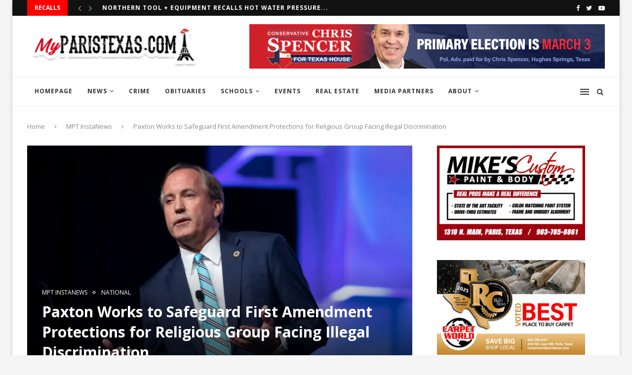

--- FILE ---
content_type: text/html; charset=UTF-8
request_url: https://myparistexas.com/paxton-works-to-safeguard-first-amendment-protections-for-religious-group-facing-illegal-discrimination/
body_size: 25359
content:
<!DOCTYPE html>
<html dir="ltr" lang="en" prefix="og: https://ogp.me/ns#">
<head>
	<meta charset="UTF-8">
	<meta http-equiv="X-UA-Compatible" content="IE=edge">
	<meta name="viewport" content="width=device-width, initial-scale=1">
	<link rel="profile" href="http://gmpg.org/xfn/11" />
			<link rel="shortcut icon" href="https://myparistexas.com/wp-content/uploads/2023/02/278497821_387123460085307_6147684265264909370_n.jpg" type="image/x-icon" />
		<link rel="apple-touch-icon" sizes="180x180" href="https://myparistexas.com/wp-content/uploads/2023/02/278497821_387123460085307_6147684265264909370_n.jpg">
		<link rel="alternate" type="application/rss+xml" title="MyParisTexas RSS Feed" href="https://myparistexas.com/feed/" />
	<link rel="alternate" type="application/atom+xml" title="MyParisTexas Atom Feed" href="https://myparistexas.com/feed/atom/" />
	<link rel="pingback" href="https://myparistexas.com/xmlrpc.php" />
	<!--[if lt IE 9]>
	<script src="https://myparistexas.com/wp-content/themes/soledad/js/html5.js"></script>
	<![endif]-->
	
		<!-- All in One SEO 4.6.4 - aioseo.com -->
		<meta name="robots" content="max-image-preview:large" />
		<link rel="canonical" href="https://myparistexas.com/paxton-works-to-safeguard-first-amendment-protections-for-religious-group-facing-illegal-discrimination/" />
		<meta name="generator" content="All in One SEO (AIOSEO) 4.6.4" />
		<meta property="og:locale" content="en_US" />
		<meta property="og:site_name" content="MyParisTexas - Rapid. Reliable. Respected." />
		<meta property="og:type" content="article" />
		<meta property="og:title" content="Pax­ton Works to Safe­guard First Amend­ment Pro­tec­tions for Reli­gious Group Fac­ing Ille­gal Discrimination - MyParisTexas" />
		<meta property="og:url" content="https://myparistexas.com/paxton-works-to-safeguard-first-amendment-protections-for-religious-group-facing-illegal-discrimination/" />
		<meta property="article:published_time" content="2022-09-27T12:55:20+00:00" />
		<meta property="article:modified_time" content="2022-09-26T21:09:37+00:00" />
		<meta name="twitter:card" content="summary_large_image" />
		<meta name="twitter:title" content="Pax­ton Works to Safe­guard First Amend­ment Pro­tec­tions for Reli­gious Group Fac­ing Ille­gal Discrimination - MyParisTexas" />
		<script type="application/ld+json" class="aioseo-schema">
			{"@context":"https:\/\/schema.org","@graph":[{"@type":"BlogPosting","@id":"https:\/\/myparistexas.com\/paxton-works-to-safeguard-first-amendment-protections-for-religious-group-facing-illegal-discrimination\/#blogposting","name":"Pax\u00adton Works to Safe\u00adguard First Amend\u00adment Pro\u00adtec\u00adtions for Reli\u00adgious Group Fac\u00ading Ille\u00adgal Discrimination - MyParisTexas","headline":"Pax\u00adton Works to Safe\u00adguard First Amend\u00adment Pro\u00adtec\u00adtions for Reli\u00adgious Group Fac\u00ading Ille\u00adgal Discrimination","author":{"@id":"https:\/\/myparistexas.com\/author\/admin\/#author"},"publisher":{"@id":"https:\/\/myparistexas.com\/#organization"},"image":{"@type":"ImageObject","url":"https:\/\/myparistexas.com\/wp-content\/uploads\/2020\/12\/Screen-Shot-2020-12-08-at-10.53.22-AM.png","width":841,"height":526,"caption":"texas ken paxton election georgia"},"datePublished":"2022-09-27T07:55:20-05:00","dateModified":"2022-09-26T16:09:37-05:00","inLanguage":"en","mainEntityOfPage":{"@id":"https:\/\/myparistexas.com\/paxton-works-to-safeguard-first-amendment-protections-for-religious-group-facing-illegal-discrimination\/#webpage"},"isPartOf":{"@id":"https:\/\/myparistexas.com\/paxton-works-to-safeguard-first-amendment-protections-for-religious-group-facing-illegal-discrimination\/#webpage"},"articleSection":"MPT InstaNews, NATIONAL, Aside"},{"@type":"BreadcrumbList","@id":"https:\/\/myparistexas.com\/paxton-works-to-safeguard-first-amendment-protections-for-religious-group-facing-illegal-discrimination\/#breadcrumblist","itemListElement":[{"@type":"ListItem","@id":"https:\/\/myparistexas.com\/#listItem","position":1,"name":"Home","item":"https:\/\/myparistexas.com\/","nextItem":"https:\/\/myparistexas.com\/paxton-works-to-safeguard-first-amendment-protections-for-religious-group-facing-illegal-discrimination\/#listItem"},{"@type":"ListItem","@id":"https:\/\/myparistexas.com\/paxton-works-to-safeguard-first-amendment-protections-for-religious-group-facing-illegal-discrimination\/#listItem","position":2,"name":"Pax\u00adton Works to Safe\u00adguard First Amend\u00adment Pro\u00adtec\u00adtions for Reli\u00adgious Group Fac\u00ading Ille\u00adgal Discrimination","previousItem":"https:\/\/myparistexas.com\/#listItem"}]},{"@type":"Organization","@id":"https:\/\/myparistexas.com\/#organization","name":"MyParisTexas","description":"Rapid. Reliable. Respected.","url":"https:\/\/myparistexas.com\/"},{"@type":"Person","@id":"https:\/\/myparistexas.com\/author\/admin\/#author","url":"https:\/\/myparistexas.com\/author\/admin\/","name":"MyParisTexas","image":{"@type":"ImageObject","@id":"https:\/\/myparistexas.com\/paxton-works-to-safeguard-first-amendment-protections-for-religious-group-facing-illegal-discrimination\/#authorImage","url":"https:\/\/secure.gravatar.com\/avatar\/0513cd4df6afd957cfd9a464d3c7f6c6?s=96&d=mm&r=g","width":96,"height":96,"caption":"MyParisTexas"}},{"@type":"WebPage","@id":"https:\/\/myparistexas.com\/paxton-works-to-safeguard-first-amendment-protections-for-religious-group-facing-illegal-discrimination\/#webpage","url":"https:\/\/myparistexas.com\/paxton-works-to-safeguard-first-amendment-protections-for-religious-group-facing-illegal-discrimination\/","name":"Pax\u00adton Works to Safe\u00adguard First Amend\u00adment Pro\u00adtec\u00adtions for Reli\u00adgious Group Fac\u00ading Ille\u00adgal Discrimination - MyParisTexas","inLanguage":"en","isPartOf":{"@id":"https:\/\/myparistexas.com\/#website"},"breadcrumb":{"@id":"https:\/\/myparistexas.com\/paxton-works-to-safeguard-first-amendment-protections-for-religious-group-facing-illegal-discrimination\/#breadcrumblist"},"author":{"@id":"https:\/\/myparistexas.com\/author\/admin\/#author"},"creator":{"@id":"https:\/\/myparistexas.com\/author\/admin\/#author"},"image":{"@type":"ImageObject","url":"https:\/\/myparistexas.com\/wp-content\/uploads\/2020\/12\/Screen-Shot-2020-12-08-at-10.53.22-AM.png","@id":"https:\/\/myparistexas.com\/paxton-works-to-safeguard-first-amendment-protections-for-religious-group-facing-illegal-discrimination\/#mainImage","width":841,"height":526,"caption":"texas ken paxton election georgia"},"primaryImageOfPage":{"@id":"https:\/\/myparistexas.com\/paxton-works-to-safeguard-first-amendment-protections-for-religious-group-facing-illegal-discrimination\/#mainImage"},"datePublished":"2022-09-27T07:55:20-05:00","dateModified":"2022-09-26T16:09:37-05:00"},{"@type":"WebSite","@id":"https:\/\/myparistexas.com\/#website","url":"https:\/\/myparistexas.com\/","name":"MyParisTexas","description":"Rapid. Reliable. Respected.","inLanguage":"en","publisher":{"@id":"https:\/\/myparistexas.com\/#organization"}}]}
		</script>
		<!-- All in One SEO -->


	<!-- This site is optimized with the Yoast SEO plugin v20.2.1 - https://yoast.com/wordpress/plugins/seo/ -->
	<title>Pax­ton Works to Safe­guard First Amend­ment Pro­tec­tions for Reli­gious Group Fac­ing Ille­gal Discrimination - MyParisTexas</title>
	<link rel="canonical" href="https://myparistexas.com/paxton-works-to-safeguard-first-amendment-protections-for-religious-group-facing-illegal-discrimination/" />
	<meta property="og:locale" content="en_US" />
	<meta property="og:type" content="article" />
	<meta property="og:title" content="Pax­ton Works to Safe­guard First Amend­ment Pro­tec­tions for Reli­gious Group Fac­ing Ille­gal Discrimination - MyParisTexas" />
	<meta property="og:url" content="https://myparistexas.com/paxton-works-to-safeguard-first-amendment-protections-for-religious-group-facing-illegal-discrimination/" />
	<meta property="og:site_name" content="MyParisTexas" />
	<meta property="article:publisher" content="https://www.facebook.com/myparistexas/" />
	<meta property="article:published_time" content="2022-09-27T12:55:20+00:00" />
	<meta property="article:modified_time" content="2022-09-26T21:09:37+00:00" />
	<meta property="og:image" content="https://myparistexas.com/wp-content/uploads/2020/12/Screen-Shot-2020-12-08-at-10.53.22-AM.png" />
	<meta property="og:image:width" content="841" />
	<meta property="og:image:height" content="526" />
	<meta property="og:image:type" content="image/png" />
	<meta name="author" content="MyParisTexas" />
	<meta name="twitter:card" content="summary_large_image" />
	<meta name="twitter:creator" content="@MyParisTexas1" />
	<meta name="twitter:site" content="@MyParisTexas1" />
	<meta name="twitter:label1" content="Written by" />
	<meta name="twitter:data1" content="MyParisTexas" />
	<meta name="twitter:label2" content="Est. reading time" />
	<meta name="twitter:data2" content="2 minutes" />
	<script type="application/ld+json" class="yoast-schema-graph">{"@context":"https://schema.org","@graph":[{"@type":"Article","@id":"https://myparistexas.com/paxton-works-to-safeguard-first-amendment-protections-for-religious-group-facing-illegal-discrimination/#article","isPartOf":{"@id":"https://myparistexas.com/paxton-works-to-safeguard-first-amendment-protections-for-religious-group-facing-illegal-discrimination/"},"author":{"name":"MyParisTexas","@id":"https://myparistexas.com/#/schema/person/47b865aa007410ef51fa1c120507cfa7"},"headline":"Pax­ton Works to Safe­guard First Amend­ment Pro­tec­tions for Reli­gious Group Fac­ing Ille­gal Discrimination","datePublished":"2022-09-27T12:55:20+00:00","dateModified":"2022-09-26T21:09:37+00:00","mainEntityOfPage":{"@id":"https://myparistexas.com/paxton-works-to-safeguard-first-amendment-protections-for-religious-group-facing-illegal-discrimination/"},"wordCount":323,"commentCount":0,"publisher":{"@id":"https://myparistexas.com/#organization"},"image":{"@id":"https://myparistexas.com/paxton-works-to-safeguard-first-amendment-protections-for-religious-group-facing-illegal-discrimination/#primaryimage"},"thumbnailUrl":"https://myparistexas.com/wp-content/uploads/2020/12/Screen-Shot-2020-12-08-at-10.53.22-AM.png","articleSection":["MPT InstaNews","NATIONAL"],"inLanguage":"en","potentialAction":[{"@type":"CommentAction","name":"Comment","target":["https://myparistexas.com/paxton-works-to-safeguard-first-amendment-protections-for-religious-group-facing-illegal-discrimination/#respond"]}]},{"@type":"WebPage","@id":"https://myparistexas.com/paxton-works-to-safeguard-first-amendment-protections-for-religious-group-facing-illegal-discrimination/","url":"https://myparistexas.com/paxton-works-to-safeguard-first-amendment-protections-for-religious-group-facing-illegal-discrimination/","name":"Pax­ton Works to Safe­guard First Amend­ment Pro­tec­tions for Reli­gious Group Fac­ing Ille­gal Discrimination - MyParisTexas","isPartOf":{"@id":"https://myparistexas.com/#website"},"primaryImageOfPage":{"@id":"https://myparistexas.com/paxton-works-to-safeguard-first-amendment-protections-for-religious-group-facing-illegal-discrimination/#primaryimage"},"image":{"@id":"https://myparistexas.com/paxton-works-to-safeguard-first-amendment-protections-for-religious-group-facing-illegal-discrimination/#primaryimage"},"thumbnailUrl":"https://myparistexas.com/wp-content/uploads/2020/12/Screen-Shot-2020-12-08-at-10.53.22-AM.png","datePublished":"2022-09-27T12:55:20+00:00","dateModified":"2022-09-26T21:09:37+00:00","breadcrumb":{"@id":"https://myparistexas.com/paxton-works-to-safeguard-first-amendment-protections-for-religious-group-facing-illegal-discrimination/#breadcrumb"},"inLanguage":"en","potentialAction":[{"@type":"ReadAction","target":["https://myparistexas.com/paxton-works-to-safeguard-first-amendment-protections-for-religious-group-facing-illegal-discrimination/"]}]},{"@type":"ImageObject","inLanguage":"en","@id":"https://myparistexas.com/paxton-works-to-safeguard-first-amendment-protections-for-religious-group-facing-illegal-discrimination/#primaryimage","url":"https://myparistexas.com/wp-content/uploads/2020/12/Screen-Shot-2020-12-08-at-10.53.22-AM.png","contentUrl":"https://myparistexas.com/wp-content/uploads/2020/12/Screen-Shot-2020-12-08-at-10.53.22-AM.png","width":841,"height":526,"caption":"texas ken paxton election georgia"},{"@type":"BreadcrumbList","@id":"https://myparistexas.com/paxton-works-to-safeguard-first-amendment-protections-for-religious-group-facing-illegal-discrimination/#breadcrumb","itemListElement":[{"@type":"ListItem","position":1,"name":"Home","item":"https://myparistexas.com/"},{"@type":"ListItem","position":2,"name":"Pax­ton Works to Safe­guard First Amend­ment Pro­tec­tions for Reli­gious Group Fac­ing Ille­gal Discrimination"}]},{"@type":"WebSite","@id":"https://myparistexas.com/#website","url":"https://myparistexas.com/","name":"MyParisTexas","description":"Rapid. Reliable. Respected.","publisher":{"@id":"https://myparistexas.com/#organization"},"potentialAction":[{"@type":"SearchAction","target":{"@type":"EntryPoint","urlTemplate":"https://myparistexas.com/?s={search_term_string}"},"query-input":"required name=search_term_string"}],"inLanguage":"en"},{"@type":"Organization","@id":"https://myparistexas.com/#organization","name":"MyParisTexas.com","url":"https://myparistexas.com/","logo":{"@type":"ImageObject","inLanguage":"en","@id":"https://myparistexas.com/#/schema/logo/image/","url":"","contentUrl":"","caption":"MyParisTexas.com"},"image":{"@id":"https://myparistexas.com/#/schema/logo/image/"},"sameAs":["https://www.facebook.com/myparistexas/","https://twitter.com/MyParisTexas1","https://www.instagram.com/myparistexas/"]},{"@type":"Person","@id":"https://myparistexas.com/#/schema/person/47b865aa007410ef51fa1c120507cfa7","name":"MyParisTexas","image":{"@type":"ImageObject","inLanguage":"en","@id":"https://myparistexas.com/#/schema/person/image/","url":"https://secure.gravatar.com/avatar/0513cd4df6afd957cfd9a464d3c7f6c6?s=96&d=mm&r=g","contentUrl":"https://secure.gravatar.com/avatar/0513cd4df6afd957cfd9a464d3c7f6c6?s=96&d=mm&r=g","caption":"MyParisTexas"},"url":"https://myparistexas.com/author/admin/"}]}</script>
	<!-- / Yoast SEO plugin. -->


<link rel='dns-prefetch' href='//www.googletagmanager.com' />
<link rel='dns-prefetch' href='//fonts.googleapis.com' />
<link rel="alternate" type="application/rss+xml" title="MyParisTexas &raquo; Feed" href="https://myparistexas.com/feed/" />
<link rel="alternate" type="application/rss+xml" title="MyParisTexas &raquo; Comments Feed" href="https://myparistexas.com/comments/feed/" />
		<!-- This site uses the Google Analytics by MonsterInsights plugin v8.21.0 - Using Analytics tracking - https://www.monsterinsights.com/ -->
							<script src="//www.googletagmanager.com/gtag/js?id=G-4HJCG42PK5"  data-cfasync="false" data-wpfc-render="false" type="text/javascript" async></script>
			<script data-cfasync="false" data-wpfc-render="false" type="text/javascript">
				var mi_version = '8.21.0';
				var mi_track_user = true;
				var mi_no_track_reason = '';
				
								var disableStrs = [
										'ga-disable-G-4HJCG42PK5',
									];

				/* Function to detect opted out users */
				function __gtagTrackerIsOptedOut() {
					for (var index = 0; index < disableStrs.length; index++) {
						if (document.cookie.indexOf(disableStrs[index] + '=true') > -1) {
							return true;
						}
					}

					return false;
				}

				/* Disable tracking if the opt-out cookie exists. */
				if (__gtagTrackerIsOptedOut()) {
					for (var index = 0; index < disableStrs.length; index++) {
						window[disableStrs[index]] = true;
					}
				}

				/* Opt-out function */
				function __gtagTrackerOptout() {
					for (var index = 0; index < disableStrs.length; index++) {
						document.cookie = disableStrs[index] + '=true; expires=Thu, 31 Dec 2099 23:59:59 UTC; path=/';
						window[disableStrs[index]] = true;
					}
				}

				if ('undefined' === typeof gaOptout) {
					function gaOptout() {
						__gtagTrackerOptout();
					}
				}
								window.dataLayer = window.dataLayer || [];

				window.MonsterInsightsDualTracker = {
					helpers: {},
					trackers: {},
				};
				if (mi_track_user) {
					function __gtagDataLayer() {
						dataLayer.push(arguments);
					}

					function __gtagTracker(type, name, parameters) {
						if (!parameters) {
							parameters = {};
						}

						if (parameters.send_to) {
							__gtagDataLayer.apply(null, arguments);
							return;
						}

						if (type === 'event') {
														parameters.send_to = monsterinsights_frontend.v4_id;
							var hookName = name;
							if (typeof parameters['event_category'] !== 'undefined') {
								hookName = parameters['event_category'] + ':' + name;
							}

							if (typeof MonsterInsightsDualTracker.trackers[hookName] !== 'undefined') {
								MonsterInsightsDualTracker.trackers[hookName](parameters);
							} else {
								__gtagDataLayer('event', name, parameters);
							}
							
						} else {
							__gtagDataLayer.apply(null, arguments);
						}
					}

					__gtagTracker('js', new Date());
					__gtagTracker('set', {
						'developer_id.dZGIzZG': true,
											});
										__gtagTracker('config', 'G-4HJCG42PK5', {"forceSSL":"true"} );
															window.gtag = __gtagTracker;										(function () {
						/* https://developers.google.com/analytics/devguides/collection/analyticsjs/ */
						/* ga and __gaTracker compatibility shim. */
						var noopfn = function () {
							return null;
						};
						var newtracker = function () {
							return new Tracker();
						};
						var Tracker = function () {
							return null;
						};
						var p = Tracker.prototype;
						p.get = noopfn;
						p.set = noopfn;
						p.send = function () {
							var args = Array.prototype.slice.call(arguments);
							args.unshift('send');
							__gaTracker.apply(null, args);
						};
						var __gaTracker = function () {
							var len = arguments.length;
							if (len === 0) {
								return;
							}
							var f = arguments[len - 1];
							if (typeof f !== 'object' || f === null || typeof f.hitCallback !== 'function') {
								if ('send' === arguments[0]) {
									var hitConverted, hitObject = false, action;
									if ('event' === arguments[1]) {
										if ('undefined' !== typeof arguments[3]) {
											hitObject = {
												'eventAction': arguments[3],
												'eventCategory': arguments[2],
												'eventLabel': arguments[4],
												'value': arguments[5] ? arguments[5] : 1,
											}
										}
									}
									if ('pageview' === arguments[1]) {
										if ('undefined' !== typeof arguments[2]) {
											hitObject = {
												'eventAction': 'page_view',
												'page_path': arguments[2],
											}
										}
									}
									if (typeof arguments[2] === 'object') {
										hitObject = arguments[2];
									}
									if (typeof arguments[5] === 'object') {
										Object.assign(hitObject, arguments[5]);
									}
									if ('undefined' !== typeof arguments[1].hitType) {
										hitObject = arguments[1];
										if ('pageview' === hitObject.hitType) {
											hitObject.eventAction = 'page_view';
										}
									}
									if (hitObject) {
										action = 'timing' === arguments[1].hitType ? 'timing_complete' : hitObject.eventAction;
										hitConverted = mapArgs(hitObject);
										__gtagTracker('event', action, hitConverted);
									}
								}
								return;
							}

							function mapArgs(args) {
								var arg, hit = {};
								var gaMap = {
									'eventCategory': 'event_category',
									'eventAction': 'event_action',
									'eventLabel': 'event_label',
									'eventValue': 'event_value',
									'nonInteraction': 'non_interaction',
									'timingCategory': 'event_category',
									'timingVar': 'name',
									'timingValue': 'value',
									'timingLabel': 'event_label',
									'page': 'page_path',
									'location': 'page_location',
									'title': 'page_title',
									'referrer' : 'page_referrer',
								};
								for (arg in args) {
																		if (!(!args.hasOwnProperty(arg) || !gaMap.hasOwnProperty(arg))) {
										hit[gaMap[arg]] = args[arg];
									} else {
										hit[arg] = args[arg];
									}
								}
								return hit;
							}

							try {
								f.hitCallback();
							} catch (ex) {
							}
						};
						__gaTracker.create = newtracker;
						__gaTracker.getByName = newtracker;
						__gaTracker.getAll = function () {
							return [];
						};
						__gaTracker.remove = noopfn;
						__gaTracker.loaded = true;
						window['__gaTracker'] = __gaTracker;
					})();
									} else {
										console.log("");
					(function () {
						function __gtagTracker() {
							return null;
						}

						window['__gtagTracker'] = __gtagTracker;
						window['gtag'] = __gtagTracker;
					})();
									}
			</script>
				<!-- / Google Analytics by MonsterInsights -->
		<script type="text/javascript">
window._wpemojiSettings = {"baseUrl":"https:\/\/s.w.org\/images\/core\/emoji\/14.0.0\/72x72\/","ext":".png","svgUrl":"https:\/\/s.w.org\/images\/core\/emoji\/14.0.0\/svg\/","svgExt":".svg","source":{"concatemoji":"https:\/\/myparistexas.com\/wp-includes\/js\/wp-emoji-release.min.js?ver=6.1.9"}};
/*! This file is auto-generated */
!function(e,a,t){var n,r,o,i=a.createElement("canvas"),p=i.getContext&&i.getContext("2d");function s(e,t){var a=String.fromCharCode,e=(p.clearRect(0,0,i.width,i.height),p.fillText(a.apply(this,e),0,0),i.toDataURL());return p.clearRect(0,0,i.width,i.height),p.fillText(a.apply(this,t),0,0),e===i.toDataURL()}function c(e){var t=a.createElement("script");t.src=e,t.defer=t.type="text/javascript",a.getElementsByTagName("head")[0].appendChild(t)}for(o=Array("flag","emoji"),t.supports={everything:!0,everythingExceptFlag:!0},r=0;r<o.length;r++)t.supports[o[r]]=function(e){if(p&&p.fillText)switch(p.textBaseline="top",p.font="600 32px Arial",e){case"flag":return s([127987,65039,8205,9895,65039],[127987,65039,8203,9895,65039])?!1:!s([55356,56826,55356,56819],[55356,56826,8203,55356,56819])&&!s([55356,57332,56128,56423,56128,56418,56128,56421,56128,56430,56128,56423,56128,56447],[55356,57332,8203,56128,56423,8203,56128,56418,8203,56128,56421,8203,56128,56430,8203,56128,56423,8203,56128,56447]);case"emoji":return!s([129777,127995,8205,129778,127999],[129777,127995,8203,129778,127999])}return!1}(o[r]),t.supports.everything=t.supports.everything&&t.supports[o[r]],"flag"!==o[r]&&(t.supports.everythingExceptFlag=t.supports.everythingExceptFlag&&t.supports[o[r]]);t.supports.everythingExceptFlag=t.supports.everythingExceptFlag&&!t.supports.flag,t.DOMReady=!1,t.readyCallback=function(){t.DOMReady=!0},t.supports.everything||(n=function(){t.readyCallback()},a.addEventListener?(a.addEventListener("DOMContentLoaded",n,!1),e.addEventListener("load",n,!1)):(e.attachEvent("onload",n),a.attachEvent("onreadystatechange",function(){"complete"===a.readyState&&t.readyCallback()})),(e=t.source||{}).concatemoji?c(e.concatemoji):e.wpemoji&&e.twemoji&&(c(e.twemoji),c(e.wpemoji)))}(window,document,window._wpemojiSettings);
</script>
<style type="text/css">
img.wp-smiley,
img.emoji {
	display: inline !important;
	border: none !important;
	box-shadow: none !important;
	height: 1em !important;
	width: 1em !important;
	margin: 0 0.07em !important;
	vertical-align: -0.1em !important;
	background: none !important;
	padding: 0 !important;
}
</style>
	<link rel='stylesheet' id='wp-block-library-css' href='https://myparistexas.com/wp-includes/css/dist/block-library/style.min.css?ver=6.1.9' type='text/css' media='all' />
<style id='wp-block-library-theme-inline-css' type='text/css'>
.wp-block-audio figcaption{color:#555;font-size:13px;text-align:center}.is-dark-theme .wp-block-audio figcaption{color:hsla(0,0%,100%,.65)}.wp-block-audio{margin:0 0 1em}.wp-block-code{border:1px solid #ccc;border-radius:4px;font-family:Menlo,Consolas,monaco,monospace;padding:.8em 1em}.wp-block-embed figcaption{color:#555;font-size:13px;text-align:center}.is-dark-theme .wp-block-embed figcaption{color:hsla(0,0%,100%,.65)}.wp-block-embed{margin:0 0 1em}.blocks-gallery-caption{color:#555;font-size:13px;text-align:center}.is-dark-theme .blocks-gallery-caption{color:hsla(0,0%,100%,.65)}.wp-block-image figcaption{color:#555;font-size:13px;text-align:center}.is-dark-theme .wp-block-image figcaption{color:hsla(0,0%,100%,.65)}.wp-block-image{margin:0 0 1em}.wp-block-pullquote{border-top:4px solid;border-bottom:4px solid;margin-bottom:1.75em;color:currentColor}.wp-block-pullquote__citation,.wp-block-pullquote cite,.wp-block-pullquote footer{color:currentColor;text-transform:uppercase;font-size:.8125em;font-style:normal}.wp-block-quote{border-left:.25em solid;margin:0 0 1.75em;padding-left:1em}.wp-block-quote cite,.wp-block-quote footer{color:currentColor;font-size:.8125em;position:relative;font-style:normal}.wp-block-quote.has-text-align-right{border-left:none;border-right:.25em solid;padding-left:0;padding-right:1em}.wp-block-quote.has-text-align-center{border:none;padding-left:0}.wp-block-quote.is-large,.wp-block-quote.is-style-large,.wp-block-quote.is-style-plain{border:none}.wp-block-search .wp-block-search__label{font-weight:700}.wp-block-search__button{border:1px solid #ccc;padding:.375em .625em}:where(.wp-block-group.has-background){padding:1.25em 2.375em}.wp-block-separator.has-css-opacity{opacity:.4}.wp-block-separator{border:none;border-bottom:2px solid;margin-left:auto;margin-right:auto}.wp-block-separator.has-alpha-channel-opacity{opacity:1}.wp-block-separator:not(.is-style-wide):not(.is-style-dots){width:100px}.wp-block-separator.has-background:not(.is-style-dots){border-bottom:none;height:1px}.wp-block-separator.has-background:not(.is-style-wide):not(.is-style-dots){height:2px}.wp-block-table{margin:"0 0 1em 0"}.wp-block-table thead{border-bottom:3px solid}.wp-block-table tfoot{border-top:3px solid}.wp-block-table td,.wp-block-table th{word-break:normal}.wp-block-table figcaption{color:#555;font-size:13px;text-align:center}.is-dark-theme .wp-block-table figcaption{color:hsla(0,0%,100%,.65)}.wp-block-video figcaption{color:#555;font-size:13px;text-align:center}.is-dark-theme .wp-block-video figcaption{color:hsla(0,0%,100%,.65)}.wp-block-video{margin:0 0 1em}.wp-block-template-part.has-background{padding:1.25em 2.375em;margin-top:0;margin-bottom:0}
</style>
<link rel='stylesheet' id='classic-theme-styles-css' href='https://myparistexas.com/wp-includes/css/classic-themes.min.css?ver=1' type='text/css' media='all' />
<style id='global-styles-inline-css' type='text/css'>
body{--wp--preset--color--black: #000000;--wp--preset--color--cyan-bluish-gray: #abb8c3;--wp--preset--color--white: #ffffff;--wp--preset--color--pale-pink: #f78da7;--wp--preset--color--vivid-red: #cf2e2e;--wp--preset--color--luminous-vivid-orange: #ff6900;--wp--preset--color--luminous-vivid-amber: #fcb900;--wp--preset--color--light-green-cyan: #7bdcb5;--wp--preset--color--vivid-green-cyan: #00d084;--wp--preset--color--pale-cyan-blue: #8ed1fc;--wp--preset--color--vivid-cyan-blue: #0693e3;--wp--preset--color--vivid-purple: #9b51e0;--wp--preset--gradient--vivid-cyan-blue-to-vivid-purple: linear-gradient(135deg,rgba(6,147,227,1) 0%,rgb(155,81,224) 100%);--wp--preset--gradient--light-green-cyan-to-vivid-green-cyan: linear-gradient(135deg,rgb(122,220,180) 0%,rgb(0,208,130) 100%);--wp--preset--gradient--luminous-vivid-amber-to-luminous-vivid-orange: linear-gradient(135deg,rgba(252,185,0,1) 0%,rgba(255,105,0,1) 100%);--wp--preset--gradient--luminous-vivid-orange-to-vivid-red: linear-gradient(135deg,rgba(255,105,0,1) 0%,rgb(207,46,46) 100%);--wp--preset--gradient--very-light-gray-to-cyan-bluish-gray: linear-gradient(135deg,rgb(238,238,238) 0%,rgb(169,184,195) 100%);--wp--preset--gradient--cool-to-warm-spectrum: linear-gradient(135deg,rgb(74,234,220) 0%,rgb(151,120,209) 20%,rgb(207,42,186) 40%,rgb(238,44,130) 60%,rgb(251,105,98) 80%,rgb(254,248,76) 100%);--wp--preset--gradient--blush-light-purple: linear-gradient(135deg,rgb(255,206,236) 0%,rgb(152,150,240) 100%);--wp--preset--gradient--blush-bordeaux: linear-gradient(135deg,rgb(254,205,165) 0%,rgb(254,45,45) 50%,rgb(107,0,62) 100%);--wp--preset--gradient--luminous-dusk: linear-gradient(135deg,rgb(255,203,112) 0%,rgb(199,81,192) 50%,rgb(65,88,208) 100%);--wp--preset--gradient--pale-ocean: linear-gradient(135deg,rgb(255,245,203) 0%,rgb(182,227,212) 50%,rgb(51,167,181) 100%);--wp--preset--gradient--electric-grass: linear-gradient(135deg,rgb(202,248,128) 0%,rgb(113,206,126) 100%);--wp--preset--gradient--midnight: linear-gradient(135deg,rgb(2,3,129) 0%,rgb(40,116,252) 100%);--wp--preset--duotone--dark-grayscale: url('#wp-duotone-dark-grayscale');--wp--preset--duotone--grayscale: url('#wp-duotone-grayscale');--wp--preset--duotone--purple-yellow: url('#wp-duotone-purple-yellow');--wp--preset--duotone--blue-red: url('#wp-duotone-blue-red');--wp--preset--duotone--midnight: url('#wp-duotone-midnight');--wp--preset--duotone--magenta-yellow: url('#wp-duotone-magenta-yellow');--wp--preset--duotone--purple-green: url('#wp-duotone-purple-green');--wp--preset--duotone--blue-orange: url('#wp-duotone-blue-orange');--wp--preset--font-size--small: 12px;--wp--preset--font-size--medium: 20px;--wp--preset--font-size--large: 32px;--wp--preset--font-size--x-large: 42px;--wp--preset--font-size--normal: 14px;--wp--preset--font-size--huge: 42px;--wp--preset--spacing--20: 0.44rem;--wp--preset--spacing--30: 0.67rem;--wp--preset--spacing--40: 1rem;--wp--preset--spacing--50: 1.5rem;--wp--preset--spacing--60: 2.25rem;--wp--preset--spacing--70: 3.38rem;--wp--preset--spacing--80: 5.06rem;}:where(.is-layout-flex){gap: 0.5em;}body .is-layout-flow > .alignleft{float: left;margin-inline-start: 0;margin-inline-end: 2em;}body .is-layout-flow > .alignright{float: right;margin-inline-start: 2em;margin-inline-end: 0;}body .is-layout-flow > .aligncenter{margin-left: auto !important;margin-right: auto !important;}body .is-layout-constrained > .alignleft{float: left;margin-inline-start: 0;margin-inline-end: 2em;}body .is-layout-constrained > .alignright{float: right;margin-inline-start: 2em;margin-inline-end: 0;}body .is-layout-constrained > .aligncenter{margin-left: auto !important;margin-right: auto !important;}body .is-layout-constrained > :where(:not(.alignleft):not(.alignright):not(.alignfull)){max-width: var(--wp--style--global--content-size);margin-left: auto !important;margin-right: auto !important;}body .is-layout-constrained > .alignwide{max-width: var(--wp--style--global--wide-size);}body .is-layout-flex{display: flex;}body .is-layout-flex{flex-wrap: wrap;align-items: center;}body .is-layout-flex > *{margin: 0;}:where(.wp-block-columns.is-layout-flex){gap: 2em;}.has-black-color{color: var(--wp--preset--color--black) !important;}.has-cyan-bluish-gray-color{color: var(--wp--preset--color--cyan-bluish-gray) !important;}.has-white-color{color: var(--wp--preset--color--white) !important;}.has-pale-pink-color{color: var(--wp--preset--color--pale-pink) !important;}.has-vivid-red-color{color: var(--wp--preset--color--vivid-red) !important;}.has-luminous-vivid-orange-color{color: var(--wp--preset--color--luminous-vivid-orange) !important;}.has-luminous-vivid-amber-color{color: var(--wp--preset--color--luminous-vivid-amber) !important;}.has-light-green-cyan-color{color: var(--wp--preset--color--light-green-cyan) !important;}.has-vivid-green-cyan-color{color: var(--wp--preset--color--vivid-green-cyan) !important;}.has-pale-cyan-blue-color{color: var(--wp--preset--color--pale-cyan-blue) !important;}.has-vivid-cyan-blue-color{color: var(--wp--preset--color--vivid-cyan-blue) !important;}.has-vivid-purple-color{color: var(--wp--preset--color--vivid-purple) !important;}.has-black-background-color{background-color: var(--wp--preset--color--black) !important;}.has-cyan-bluish-gray-background-color{background-color: var(--wp--preset--color--cyan-bluish-gray) !important;}.has-white-background-color{background-color: var(--wp--preset--color--white) !important;}.has-pale-pink-background-color{background-color: var(--wp--preset--color--pale-pink) !important;}.has-vivid-red-background-color{background-color: var(--wp--preset--color--vivid-red) !important;}.has-luminous-vivid-orange-background-color{background-color: var(--wp--preset--color--luminous-vivid-orange) !important;}.has-luminous-vivid-amber-background-color{background-color: var(--wp--preset--color--luminous-vivid-amber) !important;}.has-light-green-cyan-background-color{background-color: var(--wp--preset--color--light-green-cyan) !important;}.has-vivid-green-cyan-background-color{background-color: var(--wp--preset--color--vivid-green-cyan) !important;}.has-pale-cyan-blue-background-color{background-color: var(--wp--preset--color--pale-cyan-blue) !important;}.has-vivid-cyan-blue-background-color{background-color: var(--wp--preset--color--vivid-cyan-blue) !important;}.has-vivid-purple-background-color{background-color: var(--wp--preset--color--vivid-purple) !important;}.has-black-border-color{border-color: var(--wp--preset--color--black) !important;}.has-cyan-bluish-gray-border-color{border-color: var(--wp--preset--color--cyan-bluish-gray) !important;}.has-white-border-color{border-color: var(--wp--preset--color--white) !important;}.has-pale-pink-border-color{border-color: var(--wp--preset--color--pale-pink) !important;}.has-vivid-red-border-color{border-color: var(--wp--preset--color--vivid-red) !important;}.has-luminous-vivid-orange-border-color{border-color: var(--wp--preset--color--luminous-vivid-orange) !important;}.has-luminous-vivid-amber-border-color{border-color: var(--wp--preset--color--luminous-vivid-amber) !important;}.has-light-green-cyan-border-color{border-color: var(--wp--preset--color--light-green-cyan) !important;}.has-vivid-green-cyan-border-color{border-color: var(--wp--preset--color--vivid-green-cyan) !important;}.has-pale-cyan-blue-border-color{border-color: var(--wp--preset--color--pale-cyan-blue) !important;}.has-vivid-cyan-blue-border-color{border-color: var(--wp--preset--color--vivid-cyan-blue) !important;}.has-vivid-purple-border-color{border-color: var(--wp--preset--color--vivid-purple) !important;}.has-vivid-cyan-blue-to-vivid-purple-gradient-background{background: var(--wp--preset--gradient--vivid-cyan-blue-to-vivid-purple) !important;}.has-light-green-cyan-to-vivid-green-cyan-gradient-background{background: var(--wp--preset--gradient--light-green-cyan-to-vivid-green-cyan) !important;}.has-luminous-vivid-amber-to-luminous-vivid-orange-gradient-background{background: var(--wp--preset--gradient--luminous-vivid-amber-to-luminous-vivid-orange) !important;}.has-luminous-vivid-orange-to-vivid-red-gradient-background{background: var(--wp--preset--gradient--luminous-vivid-orange-to-vivid-red) !important;}.has-very-light-gray-to-cyan-bluish-gray-gradient-background{background: var(--wp--preset--gradient--very-light-gray-to-cyan-bluish-gray) !important;}.has-cool-to-warm-spectrum-gradient-background{background: var(--wp--preset--gradient--cool-to-warm-spectrum) !important;}.has-blush-light-purple-gradient-background{background: var(--wp--preset--gradient--blush-light-purple) !important;}.has-blush-bordeaux-gradient-background{background: var(--wp--preset--gradient--blush-bordeaux) !important;}.has-luminous-dusk-gradient-background{background: var(--wp--preset--gradient--luminous-dusk) !important;}.has-pale-ocean-gradient-background{background: var(--wp--preset--gradient--pale-ocean) !important;}.has-electric-grass-gradient-background{background: var(--wp--preset--gradient--electric-grass) !important;}.has-midnight-gradient-background{background: var(--wp--preset--gradient--midnight) !important;}.has-small-font-size{font-size: var(--wp--preset--font-size--small) !important;}.has-medium-font-size{font-size: var(--wp--preset--font-size--medium) !important;}.has-large-font-size{font-size: var(--wp--preset--font-size--large) !important;}.has-x-large-font-size{font-size: var(--wp--preset--font-size--x-large) !important;}
.wp-block-navigation a:where(:not(.wp-element-button)){color: inherit;}
:where(.wp-block-columns.is-layout-flex){gap: 2em;}
.wp-block-pullquote{font-size: 1.5em;line-height: 1.6;}
</style>
<link rel='stylesheet' id='penci-oswald-css' href='//fonts.googleapis.com/css?family=Oswald%3A400&#038;ver=6.1.9' type='text/css' media='all' />
<link rel='stylesheet' id='penci-fonts-css' href='//fonts.googleapis.com/css?family=PT+Serif%3A300%2C300italic%2C400%2C400italic%2C500%2C500italic%2C700%2C700italic%2C800%2C800italic%7CPlayfair+Display+SC%3A300%2C300italic%2C400%2C400italic%2C500%2C500italic%2C700%2C700italic%2C800%2C800italic%7CMontserrat%3A300%2C300italic%2C400%2C400italic%2C500%2C500italic%2C700%2C700italic%2C800%2C800italic%7COpen+Sans%3A300%2C300italic%2C400%2C400italic%2C500%2C500italic%2C700%2C700italic%2C800%2C800italic%26subset%3Dlatin%2Ccyrillic%2Ccyrillic-ext%2Cgreek%2Cgreek-ext%2Clatin-ext&#038;ver=1.0' type='text/css' media='all' />
<link rel='stylesheet' id='penci_style-css' href='https://myparistexas.com/wp-content/themes/soledad/style.css?ver=7.2.3' type='text/css' media='all' />
<link rel='stylesheet' id='js_composer_front-css' href='https://myparistexas.com/wp-content/plugins/js_composer/assets/css/js_composer.min.css?ver=5.2.1' type='text/css' media='all' />
<script type='text/javascript' src='https://myparistexas.com/wp-content/plugins/google-analytics-premium/assets/js/frontend-gtag.min.js?ver=8.21.0' id='monsterinsights-frontend-script-js'></script>
<script data-cfasync="false" data-wpfc-render="false" type="text/javascript" id='monsterinsights-frontend-script-js-extra'>/* <![CDATA[ */
var monsterinsights_frontend = {"js_events_tracking":"true","download_extensions":"doc,pdf,ppt,zip,xls,docx,pptx,xlsx","inbound_paths":"[]","home_url":"https:\/\/myparistexas.com","hash_tracking":"false","v4_id":"G-4HJCG42PK5"};/* ]]> */
</script>
<script type='text/javascript' src='https://myparistexas.com/wp-includes/js/jquery/jquery.min.js?ver=3.6.1' id='jquery-core-js'></script>
<script type='text/javascript' src='https://myparistexas.com/wp-includes/js/jquery/jquery-migrate.min.js?ver=3.3.2' id='jquery-migrate-js'></script>

<!-- Google tag (gtag.js) snippet added by Site Kit -->
<!-- Google Analytics snippet added by Site Kit -->
<script type='text/javascript' src='https://www.googletagmanager.com/gtag/js?id=GT-TNLB4VDQ' id='google_gtagjs-js' async></script>
<script type='text/javascript' id='google_gtagjs-js-after'>
window.dataLayer = window.dataLayer || [];function gtag(){dataLayer.push(arguments);}
gtag("set","linker",{"domains":["myparistexas.com"]});
gtag("js", new Date());
gtag("set", "developer_id.dZTNiMT", true);
gtag("config", "GT-TNLB4VDQ");
 window._googlesitekit = window._googlesitekit || {}; window._googlesitekit.throttledEvents = []; window._googlesitekit.gtagEvent = (name, data) => { var key = JSON.stringify( { name, data } ); if ( !! window._googlesitekit.throttledEvents[ key ] ) { return; } window._googlesitekit.throttledEvents[ key ] = true; setTimeout( () => { delete window._googlesitekit.throttledEvents[ key ]; }, 5 ); gtag( "event", name, { ...data, event_source: "site-kit" } ); }; 
</script>
<link rel="https://api.w.org/" href="https://myparistexas.com/wp-json/" /><link rel="alternate" type="application/json" href="https://myparistexas.com/wp-json/wp/v2/posts/46970" /><link rel="EditURI" type="application/rsd+xml" title="RSD" href="https://myparistexas.com/xmlrpc.php?rsd" />
<link rel="wlwmanifest" type="application/wlwmanifest+xml" href="https://myparistexas.com/wp-includes/wlwmanifest.xml" />
<meta name="generator" content="WordPress 6.1.9" />
<link rel='shortlink' href='https://myparistexas.com/?p=46970' />
<link rel="alternate" type="application/json+oembed" href="https://myparistexas.com/wp-json/oembed/1.0/embed?url=https%3A%2F%2Fmyparistexas.com%2Fpaxton-works-to-safeguard-first-amendment-protections-for-religious-group-facing-illegal-discrimination%2F" />
<link rel="alternate" type="text/xml+oembed" href="https://myparistexas.com/wp-json/oembed/1.0/embed?url=https%3A%2F%2Fmyparistexas.com%2Fpaxton-works-to-safeguard-first-amendment-protections-for-religious-group-facing-illegal-discrimination%2F&#038;format=xml" />
<meta name="generator" content="Site Kit by Google 1.164.0" /><!-- Facebook Pixel Code -->
<script>
  !function(f,b,e,v,n,t,s)
  {if(f.fbq)return;n=f.fbq=function(){n.callMethod?
  n.callMethod.apply(n,arguments):n.queue.push(arguments)};
  if(!f._fbq)f._fbq=n;n.push=n;n.loaded=!0;n.version='2.0';
  n.queue=[];t=b.createElement(e);t.async=!0;
  t.src=v;s=b.getElementsByTagName(e)[0];
  s.parentNode.insertBefore(t,s)}(window, document,'script',
  'https://connect.facebook.net/en_US/fbevents.js');
  fbq('init', '504885677317077');
  fbq('track', 'PageView');
</script>
<noscript><img height="1" width="1" style="display:none"
  src="https://www.facebook.com/tr?id=504885677317077&ev=PageView&noscript=1"
/></noscript>
<!-- End Facebook Pixel Code -->	<style type="text/css">
																													</style>
	<style type="text/css">
																											</style>
<meta property="fb:pages" content="1315328385229636" /><link rel="apple-touch-icon" sizes="180x180" href="/wp-content/uploads/fbrfg/apple-touch-icon.png">
<link rel="icon" type="image/png" sizes="32x32" href="/wp-content/uploads/fbrfg/favicon-32x32.png">
<link rel="icon" type="image/png" sizes="16x16" href="/wp-content/uploads/fbrfg/favicon-16x16.png">
<link rel="manifest" href="/wp-content/uploads/fbrfg/site.webmanifest">
<link rel="mask-icon" href="/wp-content/uploads/fbrfg/safari-pinned-tab.svg" color="#ff0000">
<link rel="shortcut icon" href="/wp-content/uploads/fbrfg/favicon.ico">
<meta name="msapplication-TileColor" content="#ff0000">
<meta name="msapplication-config" content="/wp-content/uploads/fbrfg/browserconfig.xml">
<meta name="theme-color" content="#ffffff"><script>var portfolioDataJs = portfolioDataJs || [];</script><style type="text/css">		h1, h2, h3, h4, h5, h6, h2.penci-heading-video, #navigation .menu li a, .penci-photo-2-effect figcaption h2, .headline-title, a.penci-topbar-post-title, #sidebar-nav .menu li a, .penci-slider .pencislider-container .pencislider-content .pencislider-title, .penci-slider
		.pencislider-container .pencislider-content .pencislider-button,
		.author-quote span, .penci-more-link a.more-link, .penci-post-share-box .dt-share, .post-share a .dt-share, .author-content h5, .post-pagination h5, .post-box-title, .penci-countdown .countdown-amount, .penci-countdown .countdown-period, .penci-pagination a, .penci-pagination .disable-url, ul.footer-socials li a span,
		.penci-button,.widget input[type="submit"],.penci-user-logged-in .penci-user-action-links a, .widget button[type="submit"], .penci-sidebar-content .widget-title, #respond h3.comment-reply-title span, .widget-social.show-text a span, .footer-widget-wrapper .widget .widget-title,.penci-user-logged-in .penci-user-action-links a,
		.container.penci-breadcrumb span, .container.penci-breadcrumb span a, .penci-container-inside.penci-breadcrumb span, .penci-container-inside.penci-breadcrumb span a, .container.penci-breadcrumb span, .container.penci-breadcrumb span a, .error-404 .go-back-home a, .post-entry .penci-portfolio-filter ul li a, .penci-portfolio-filter ul li a, .portfolio-overlay-content .portfolio-short .portfolio-title a, .home-featured-cat-content .magcat-detail h3 a, .post-entry blockquote cite,
		.post-entry blockquote .author, .tags-share-box.hide-tags.page-share .share-title, .widget ul.side-newsfeed li .side-item .side-item-text h4 a, .thecomment .comment-text span.author, .thecomment .comment-text span.author a, .post-comments span.reply a, #respond h3, #respond label, .wpcf7 label, #respond #submit,
		div.wpforms-container .wpforms-form.wpforms-form .wpforms-field-label,div.wpforms-container .wpforms-form.wpforms-form input[type=submit], div.wpforms-container .wpforms-form.wpforms-form button[type=submit], div.wpforms-container .wpforms-form.wpforms-form .wpforms-page-button,
		.wpcf7 input[type="submit"], .widget_wysija input[type="submit"], .archive-box span,
		.archive-box h1, .gallery .gallery-caption, .contact-form input[type=submit], ul.penci-topbar-menu > li a, div.penci-topbar-menu > ul > li a, .featured-style-29 .penci-featured-slider-button a, .pencislider-container .pencislider-content .pencislider-title, .pencislider-container
		.pencislider-content .pencislider-button, ul.homepage-featured-boxes .penci-fea-in.boxes-style-3 h4 span span, .pencislider-container .pencislider-content .pencislider-button, .woocommerce div.product .woocommerce-tabs .panel #respond .comment-reply-title, .penci-recipe-index-wrap .penci-index-more-link a, .penci-menu-hbg .menu li a, #sidebar-nav .menu li a, .penci-readmore-btn.penci-btn-make-button a,
		.bos_searchbox_widget_class #flexi_searchbox h1, .bos_searchbox_widget_class #flexi_searchbox h2, .bos_searchbox_widget_class #flexi_searchbox h3, .bos_searchbox_widget_class #flexi_searchbox h4,
		.bos_searchbox_widget_class #flexi_searchbox #b_searchboxInc .b_submitButton_wrapper .b_submitButton:hover, .bos_searchbox_widget_class #flexi_searchbox #b_searchboxInc .b_submitButton_wrapper .b_submitButton,
		.penci-featured-cat-seemore.penci-btn-make-button a, .penci-menu-hbg-inner .penci-hbg_sitetitle { font-family: 'Open Sans', sans-serif; font-weight: normal; }
		.featured-style-29 .penci-featured-slider-button a, #bbpress-forums #bbp-search-form .button{ font-weight: bold; }
					body, textarea, #respond textarea, .widget input[type="text"], .widget input[type="email"], .widget input[type="date"], .widget input[type="number"], .wpcf7 textarea, .mc4wp-form input, #respond input,
		div.wpforms-container .wpforms-form.wpforms-form input[type=date], div.wpforms-container .wpforms-form.wpforms-form input[type=datetime], div.wpforms-container .wpforms-form.wpforms-form input[type=datetime-local], div.wpforms-container .wpforms-form.wpforms-form input[type=email], div.wpforms-container .wpforms-form.wpforms-form input[type=month], div.wpforms-container .wpforms-form.wpforms-form input[type=number], div.wpforms-container .wpforms-form.wpforms-form input[type=password], div.wpforms-container .wpforms-form.wpforms-form input[type=range], div.wpforms-container .wpforms-form.wpforms-form input[type=search], div.wpforms-container .wpforms-form.wpforms-form input[type=tel], div.wpforms-container .wpforms-form.wpforms-form input[type=text], div.wpforms-container .wpforms-form.wpforms-form input[type=time], div.wpforms-container .wpforms-form.wpforms-form input[type=url], div.wpforms-container .wpforms-form.wpforms-form input[type=week], div.wpforms-container .wpforms-form.wpforms-form select, div.wpforms-container .wpforms-form.wpforms-form textarea,
		.wpcf7 input, #searchform input.search-input, ul.homepage-featured-boxes .penci-fea-in
		h4, .widget.widget_categories ul li span.category-item-count, .about-widget .about-me-heading, .widget ul.side-newsfeed li .side-item .side-item-text .side-item-meta { font-family: 'Open Sans', sans-serif; }
		p { line-height: 1.8; }
						#navigation .menu li a, .penci-menu-hbg .menu li a, #sidebar-nav .menu li a { font-family: 'Open Sans', sans-serif; font-weight: normal; }
		.penci-hide-tagupdated{ display: none !important; }
			.header-slogan .header-slogan-text { font-style:normal; }
							h1, h2, h3, h4, h5, h6, #sidebar-nav .menu li a, #navigation .menu li a, a.penci-topbar-post-title, .penci-slider .pencislider-container .pencislider-content .pencislider-title, .penci-slider .pencislider-container .pencislider-content .pencislider-button,
		.headline-title, .author-quote span, .penci-more-link a.more-link, .author-content h5, .post-pagination h5, .post-box-title, .penci-countdown .countdown-amount, .penci-countdown .countdown-period, .penci-pagination a, .penci-pagination .disable-url, ul.footer-socials li a span,
		.penci-sidebar-content .widget-title, #respond h3.comment-reply-title span, .widget-social.show-text a span, .footer-widget-wrapper .widget .widget-title, .error-404 .go-back-home a, .home-featured-cat-content .magcat-detail h3 a, .post-entry blockquote cite, .pencislider-container .pencislider-content .pencislider-title, .pencislider-container
		.pencislider-content .pencislider-button, .post-entry blockquote .author, .tags-share-box.hide-tags.page-share .share-title, .widget ul.side-newsfeed li .side-item .side-item-text h4 a, .thecomment .comment-text span.author, .thecomment .comment-text span.author a, #respond h3, #respond label, .wpcf7 label,
		div.wpforms-container .wpforms-form.wpforms-form .wpforms-field-label,div.wpforms-container .wpforms-form.wpforms-form input[type=submit], div.wpforms-container .wpforms-form.wpforms-form button[type=submit], div.wpforms-container .wpforms-form.wpforms-form .wpforms-page-button,
		#respond #submit, .wpcf7 input[type="submit"], .widget_wysija input[type="submit"], .archive-box span,
		.archive-box h1, .gallery .gallery-caption, .widget input[type="submit"],.penci-button, .widget button[type="submit"], .contact-form input[type=submit], ul.penci-topbar-menu > li a, div.penci-topbar-menu > ul > li a, .penci-recipe-index-wrap .penci-index-more-link a, #bbpress-forums #bbp-search-form .button, .penci-menu-hbg .menu li a, #sidebar-nav .menu li a, .penci-readmore-btn.penci-btn-make-button a, .penci-featured-cat-seemore.penci-btn-make-button a, .penci-menu-hbg-inner .penci-hbg_sitetitle { font-weight: 700; }
						.featured-area .penci-image-holder, .featured-area .penci-slider4-overlay, .featured-area .penci-slide-overlay .overlay-link, .featured-style-29 .featured-slider-overlay, .penci-slider38-overlay{ border-radius: ; -webkit-border-radius: ; }
		.penci-featured-content-right:before{ border-top-right-radius: ; border-bottom-right-radius: ; }
		.penci-flat-overlay .penci-slide-overlay .penci-mag-featured-content:before{ border-bottom-left-radius: ; border-bottom-right-radius: ; }
				.container-single .post-image{ border-radius: ; -webkit-border-radius: ; }
				.penci-mega-thumbnail .penci-image-holder{ border-radius: ; -webkit-border-radius: ; }
				#navigation .menu li a, .penci-menu-hbg .menu li a, #sidebar-nav .menu li a { font-weight: 700; }
						body.penci-body-boxed { background-repeat:repeat; }
				body.penci-body-boxed { background-attachment:scroll; }
				body.penci-body-boxed { background-size:auto; }
				#header .inner-header .container { padding:10px 0; }
	
			#logo a { max-width:350px; }
		@media only screen and (max-width: 960px) and (min-width: 768px){ #logo img{ max-width: 100%; } }
									
			.penci-menuhbg-toggle:hover .lines-button:after, .penci-menuhbg-toggle:hover .penci-lines:before, .penci-menuhbg-toggle:hover .penci-lines:after,.tags-share-box.tags-share-box-s2 .post-share-plike{ background: #ff0000; }
		a, .post-entry .penci-portfolio-filter ul li a:hover, .penci-portfolio-filter ul li a:hover, .penci-portfolio-filter ul li.active a, .post-entry .penci-portfolio-filter ul li.active a, .penci-countdown .countdown-amount, .archive-box h1, .post-entry a, .container.penci-breadcrumb span a:hover, .post-entry blockquote:before, .post-entry blockquote cite, .post-entry blockquote .author, .wpb_text_column blockquote:before, .wpb_text_column blockquote cite, .wpb_text_column blockquote .author, .penci-pagination a:hover, ul.penci-topbar-menu > li a:hover, div.penci-topbar-menu > ul > li a:hover, .penci-recipe-heading a.penci-recipe-print, .main-nav-social a:hover, .widget-social .remove-circle a:hover i, .penci-recipe-index .cat > a.penci-cat-name, #bbpress-forums li.bbp-body ul.forum li.bbp-forum-info a:hover, #bbpress-forums li.bbp-body ul.topic li.bbp-topic-title a:hover, #bbpress-forums li.bbp-body ul.forum li.bbp-forum-info .bbp-forum-content a, #bbpress-forums li.bbp-body ul.topic p.bbp-topic-meta a, #bbpress-forums .bbp-breadcrumb a:hover, #bbpress-forums .bbp-forum-freshness a:hover, #bbpress-forums .bbp-topic-freshness a:hover, #buddypress ul.item-list li div.item-title a, #buddypress ul.item-list li h4 a, #buddypress .activity-header a:first-child, #buddypress .comment-meta a:first-child, #buddypress .acomment-meta a:first-child, div.bbp-template-notice a:hover, .penci-menu-hbg .menu li a .indicator:hover, .penci-menu-hbg .menu li a:hover, #sidebar-nav .menu li a:hover, .penci-rlt-popup .rltpopup-meta .rltpopup-title:hover{ color: #ff0000; }
		.penci-home-popular-post ul.slick-dots li button:hover, .penci-home-popular-post ul.slick-dots li.slick-active button, .post-entry blockquote .author span:after, .error-image:after, .error-404 .go-back-home a:after, .penci-header-signup-form, .woocommerce span.onsale, .woocommerce #respond input#submit:hover, .woocommerce a.button:hover, .woocommerce button.button:hover, .woocommerce input.button:hover, .woocommerce nav.woocommerce-pagination ul li span.current, .woocommerce div.product .entry-summary div[itemprop="description"]:before, .woocommerce div.product .entry-summary div[itemprop="description"] blockquote .author span:after, .woocommerce div.product .woocommerce-tabs #tab-description blockquote .author span:after, .woocommerce #respond input#submit.alt:hover, .woocommerce a.button.alt:hover, .woocommerce button.button.alt:hover, .woocommerce input.button.alt:hover, #top-search.shoping-cart-icon > a > span, #penci-demobar .buy-button, #penci-demobar .buy-button:hover, .penci-recipe-heading a.penci-recipe-print:hover, .penci-review-process span, .penci-review-score-total, #navigation.menu-style-2 ul.menu ul:before, #navigation.menu-style-2 .menu ul ul:before, .penci-go-to-top-floating, .post-entry.blockquote-style-2 blockquote:before, #bbpress-forums #bbp-search-form .button, #bbpress-forums #bbp-search-form .button:hover, .wrapper-boxed .bbp-pagination-links span.current, #bbpress-forums #bbp_reply_submit:hover, #bbpress-forums #bbp_topic_submit:hover, #buddypress .dir-search input[type=submit], #buddypress .groups-members-search input[type=submit], #buddypress button:hover, #buddypress a.button:hover, #buddypress a.button:focus, #buddypress input[type=button]:hover, #buddypress input[type=reset]:hover, #buddypress ul.button-nav li a:hover, #buddypress ul.button-nav li.current a, #buddypress div.generic-button a:hover, #buddypress .comment-reply-link:hover, #buddypress input[type=submit]:hover, #buddypress div.pagination .pagination-links .current, #buddypress div.item-list-tabs ul li.selected a, #buddypress div.item-list-tabs ul li.current a, #buddypress div.item-list-tabs ul li a:hover, #buddypress table.notifications thead tr, #buddypress table.notifications-settings thead tr, #buddypress table.profile-settings thead tr, #buddypress table.profile-fields thead tr, #buddypress table.wp-profile-fields thead tr, #buddypress table.messages-notices thead tr, #buddypress table.forum thead tr, #buddypress input[type=submit] { background-color: #ff0000; }
		.penci-pagination ul.page-numbers li span.current, #comments_pagination span { color: #fff; background: #ff0000; border-color: #ff0000; }
		.footer-instagram h4.footer-instagram-title > span:before, .woocommerce nav.woocommerce-pagination ul li span.current, .penci-pagination.penci-ajax-more a.penci-ajax-more-button:hover, .penci-recipe-heading a.penci-recipe-print:hover, .home-featured-cat-content.style-14 .magcat-padding:before, .wrapper-boxed .bbp-pagination-links span.current, #buddypress .dir-search input[type=submit], #buddypress .groups-members-search input[type=submit], #buddypress button:hover, #buddypress a.button:hover, #buddypress a.button:focus, #buddypress input[type=button]:hover, #buddypress input[type=reset]:hover, #buddypress ul.button-nav li a:hover, #buddypress ul.button-nav li.current a, #buddypress div.generic-button a:hover, #buddypress .comment-reply-link:hover, #buddypress input[type=submit]:hover, #buddypress div.pagination .pagination-links .current, #buddypress input[type=submit], #searchform.penci-hbg-search-form input.search-input:hover, #searchform.penci-hbg-search-form input.search-input:focus { border-color: #ff0000; }
		.woocommerce .woocommerce-error, .woocommerce .woocommerce-info, .woocommerce .woocommerce-message { border-top-color: #ff0000; }
		.penci-slider ol.penci-control-nav li a.penci-active, .penci-slider ol.penci-control-nav li a:hover, .penci-related-carousel .owl-dot.active span, .penci-owl-carousel-slider .owl-dot.active span{ border-color: #ff0000; background-color: #ff0000; }
		.woocommerce .woocommerce-message:before, .woocommerce form.checkout table.shop_table .order-total .amount, .woocommerce ul.products li.product .price ins, .woocommerce ul.products li.product .price, .woocommerce div.product p.price ins, .woocommerce div.product span.price ins, .woocommerce div.product p.price, .woocommerce div.product .entry-summary div[itemprop="description"] blockquote:before, .woocommerce div.product .woocommerce-tabs #tab-description blockquote:before, .woocommerce div.product .entry-summary div[itemprop="description"] blockquote cite, .woocommerce div.product .entry-summary div[itemprop="description"] blockquote .author, .woocommerce div.product .woocommerce-tabs #tab-description blockquote cite, .woocommerce div.product .woocommerce-tabs #tab-description blockquote .author, .woocommerce div.product .product_meta > span a:hover, .woocommerce div.product .woocommerce-tabs ul.tabs li.active, .woocommerce ul.cart_list li .amount, .woocommerce ul.product_list_widget li .amount, .woocommerce table.shop_table td.product-name a:hover, .woocommerce table.shop_table td.product-price span, .woocommerce table.shop_table td.product-subtotal span, .woocommerce-cart .cart-collaterals .cart_totals table td .amount, .woocommerce .woocommerce-info:before, .woocommerce div.product span.price, .penci-container-inside.penci-breadcrumb span a:hover { color: #ff0000; }
		.standard-content .penci-more-link.penci-more-link-button a.more-link, .penci-readmore-btn.penci-btn-make-button a, .penci-featured-cat-seemore.penci-btn-make-button a{ background-color: #ff0000; color: #fff; }
		.penci-vernav-toggle:before{ border-top-color: #ff0000; color: #fff; }
							.penci-top-bar, ul.penci-topbar-menu ul.sub-menu, div.penci-topbar-menu > ul ul.sub-menu { background-color: #111111; }
				.headline-title { background-color: #ff0000; }
							a.penci-topbar-post-title { color: #ffffff; }
				a.penci-topbar-post-title:hover { color: #ff0000; }
														ul.penci-topbar-menu > li a:hover, div.penci-topbar-menu > ul > li a:hover { color: #ff0000; }
						.penci-topbar-social a:hover { color: #ff0000; }
						#header .inner-header { background-color: #ffffff; background-image: none; }
											#navigation .menu li a:hover, #navigation .menu li.current-menu-item > a, #navigation .menu > li.current_page_item > a, #navigation .menu li:hover > a, #navigation .menu > li.current-menu-ancestor > a, #navigation .menu > li.current-menu-item > a { color:  #ffffff; }
		#navigation ul.menu > li > a:before, #navigation .menu > ul > li > a:before { background: #ffffff; }
				#navigation.menu-item-padding .menu > li > a:hover, #navigation.menu-item-padding .menu > li:hover > a, #navigation.menu-item-padding .menu > li.current-menu-item > a, #navigation.menu-item-padding .menu > li.current_page_item > a, #navigation.menu-item-padding .menu > li.current-menu-ancestor > a, #navigation.menu-item-padding .menu > li.current-menu-item > a { background-color:  #ff0000; }
							#navigation .penci-megamenu .penci-mega-child-categories, #navigation.menu-style-2 .penci-megamenu .penci-mega-child-categories a.cat-active { background-color: #ffffff; }
							#navigation .penci-megamenu .penci-mega-child-categories a.cat-active, #navigation .menu .penci-megamenu .penci-mega-child-categories a:hover, #navigation .menu .penci-megamenu .penci-mega-latest-posts .penci-mega-post a:hover { color: #ff0000; }
		#navigation .penci-megamenu .penci-mega-thumbnail .mega-cat-name { background: #ff0000; }
										#navigation .penci-megamenu .post-mega-title a { font-size:13px; }
									#navigation .penci-megamenu .post-mega-title a { text-transform: none; letter-spacing: 0; }
						#navigation .menu .sub-menu li a { color:  #313131; }
				#navigation .menu .sub-menu li a:hover, #navigation .menu .sub-menu li.current-menu-item > a, #navigation .sub-menu li:hover > a { color:  #ff0000; }
				#navigation.menu-style-2 ul.menu ul:before, #navigation.menu-style-2 .menu ul ul:before { background-color: #ff0000; }
						.penci-featured-content .feat-text h3 a, .featured-style-35 .feat-text-right h3 a, .featured-style-4 .penci-featured-content .feat-text h3 a, .penci-mag-featured-content h3 a, .pencislider-container .pencislider-content .pencislider-title { text-transform: none; letter-spacing: 0; }
					.home-featured-cat-content, .penci-featured-cat-seemore, .penci-featured-cat-custom-ads, .home-featured-cat-content.style-8 { margin-bottom: 10px; }
		.home-featured-cat-content.style-8 .penci-grid li.list-post:last-child{ margin-bottom: 0; }
		.home-featured-cat-content.style-3, .home-featured-cat-content.style-11{ margin-bottom: 0px; }
		.home-featured-cat-content.style-7{ margin-bottom: -16px; }
		.home-featured-cat-content.style-13{ margin-bottom: -10px; }
		.penci-featured-cat-seemore, .penci-featured-cat-custom-ads{ margin-top: 10px; }
		.penci-featured-cat-seemore.penci-seemore-style-7, .mag-cat-style-7 .penci-featured-cat-custom-ads{ margin-top: -20px; }
		.penci-featured-cat-seemore.penci-seemore-style-8, .mag-cat-style-8 .penci-featured-cat-custom-ads{ margin-top: -30px; }
		.penci-featured-cat-seemore.penci-seemore-style-13, .mag-cat-style-13 .penci-featured-cat-custom-ads{ margin-top: 10px; }
									.penci-header-signup-form { padding-top: px; }
	.penci-header-signup-form { padding-bottom: px; }
			.penci-header-signup-form { background-color: #ff0000; }
												.header-social a:hover i, .main-nav-social a:hover, .penci-menuhbg-toggle:hover .lines-button:after, .penci-menuhbg-toggle:hover .penci-lines:before, .penci-menuhbg-toggle:hover .penci-lines:after {   color: #ff0000; }
									#sidebar-nav .menu li a:hover, .header-social.sidebar-nav-social a:hover i, #sidebar-nav .menu li a .indicator:hover, #sidebar-nav .menu .sub-menu li a .indicator:hover{ color: #ff0000; }
		#sidebar-nav-logo:before{ background-color: #ff0000; }
							.penci-slide-overlay .overlay-link, .penci-slider38-overlay { opacity: 0.8; }
	.penci-item-mag:hover .penci-slide-overlay .overlay-link, .featured-style-38 .item:hover .penci-slider38-overlay { opacity: ; }
	.penci-featured-content .featured-slider-overlay { opacity: ; }
					.penci-featured-content .feat-text .featured-cat a, .penci-mag-featured-content .cat > a.penci-cat-name, .featured-style-35 .cat > a.penci-cat-name { color: #ffffff; }
		.penci-mag-featured-content .cat > a.penci-cat-name:after, .penci-featured-content .cat > a.penci-cat-name:after, .featured-style-35 .cat > a.penci-cat-name:after{ border-color: #ffffff; }
				.penci-featured-content .feat-text .featured-cat a:hover, .penci-mag-featured-content .cat > a.penci-cat-name:hover, .featured-style-35 .cat > a.penci-cat-name:hover { color: #ff0000; }
							.featured-style-29 .featured-slider-overlay { opacity: ; }
								.pencislider-container .pencislider-content .pencislider-title, .featured-style-37 .penci-item-1 .featured-cat{-webkit-animation-delay: 0s;-moz-animation-delay: 0s;-o-animation-delay: 0s;animation-delay: 0s;}
		.pencislider-container .pencislider-caption, .featured-style-37 .penci-item-1 .feat-text h3 {-webkit-animation-delay: 0.2s;-moz-animation-delay: 0.2s;-o-animation-delay: 0.2s;animation-delay: 0.2s;}
		.pencislider-container .pencislider-content .penci-button, .featured-style-37 .penci-item-1 .feat-meta {-webkit-animation-delay: 0.4s;-moz-animation-delay: 0.4s;-o-animation-delay: 0.4s;animation-delay: 0.4s;}
		.penci-featured-content .feat-text{ -webkit-animation-delay: -0.2s;-moz-animation-delay: -0.2s;-o-animation-delay: -0.2s;animation-delay: -0.2s; }
		.penci-featured-content .feat-text .featured-cat{ -webkit-animation-delay: 0s;-moz-animation-delay: 0s;-o-animation-delay: 0s;animation-delay: 0s; }
		.penci-featured-content .feat-text h3{ -webkit-animation-delay: 0.2s;-moz-animation-delay: 0.2s;-o-animation-delay: 0.2s;animation-delay: 0.2s; }
		.penci-featured-content .feat-text .feat-meta, .featured-style-29 .penci-featured-slider-button{ -webkit-animation-delay: 0.4s;-moz-animation-delay: 0.4s;-o-animation-delay: 0.6s;animation-delay: 0.4s; }
		.penci-featured-content-right:before{ animation-delay: -0.1s; -webkit-animation-delay: -0.1s; }
		.featured-style-35 .featured-cat{ animation-delay: 0.3s; -webkit-animation-delay: 0.3s; }
		.featured-style-35 .feat-text-right h3{ animation-delay: 0.5s; -webkit-animation-delay: 0.5s; }
		.featured-style-35 .feat-text-right .featured-content-excerpt{ animation-delay: 0.7s; -webkit-animation-delay: 0.7s; }
		.featured-style-35 .feat-text-right .penci-featured-slider-button{ animation-delay: 0.9s; -webkit-animation-delay: 0.9s; }
									.penci-standard-cat .cat > a.penci-cat-name { color: #ff0000; }
		.penci-standard-cat .cat:before, .penci-standard-cat .cat:after { background-color: #ff0000; }
								.standard-content .penci-post-box-meta .penci-post-share-box a:hover, .standard-content .penci-post-box-meta .penci-post-share-box a.liked { color: #ff0000; }
				.header-standard .post-entry a:hover, .header-standard .author-post span a:hover, .standard-content a, .standard-content .post-entry a, .standard-post-entry a.more-link:hover, .penci-post-box-meta .penci-box-meta a:hover, .standard-content .post-entry blockquote:before, .post-entry blockquote cite, .post-entry blockquote .author, .standard-content-special .author-quote span, .standard-content-special .format-post-box .post-format-icon i, .standard-content-special .format-post-box .dt-special a:hover, .standard-content .penci-more-link a.more-link { color: #ff0000; }
		.standard-content .penci-more-link.penci-more-link-button a.more-link{ background-color: #ff0000; color: #fff; }
		.standard-content-special .author-quote span:before, .standard-content-special .author-quote span:after, .standard-content .post-entry ul li:before, .post-entry blockquote .author span:after, .header-standard:after { background-color: #ff0000; }
		.penci-more-link a.more-link:before, .penci-more-link a.more-link:after { border-color: #ff0000; }
				.penci-grid li .item h2 a, .penci-masonry .item-masonry h2 a, .grid-mixed .mixed-detail h2 a, .overlay-header-box .overlay-title a { text-transform: none; }
				.penci-grid li .item h2 a, .penci-masonry .item-masonry h2 a { letter-spacing: 0; }
					.penci-grid .cat a.penci-cat-name, .penci-masonry .cat a.penci-cat-name { color: #ff0000; }
		.penci-grid .cat a.penci-cat-name:after, .penci-masonry .cat a.penci-cat-name:after { border-color: #ff0000; }
					.penci-post-share-box a.liked, .penci-post-share-box a:hover { color: #ff0000; }
						.overlay-post-box-meta .overlay-share a:hover, .overlay-author a:hover, .penci-grid .standard-content-special .format-post-box .dt-special a:hover, .grid-post-box-meta span a:hover, .grid-post-box-meta span a.comment-link:hover, .penci-grid .standard-content-special .author-quote span, .penci-grid .standard-content-special .format-post-box .post-format-icon i, .grid-mixed .penci-post-box-meta .penci-box-meta a:hover { color: #ff0000; }
		.penci-grid .standard-content-special .author-quote span:before, .penci-grid .standard-content-special .author-quote span:after, .grid-header-box:after, .list-post .header-list-style:after { background-color: #ff0000; }
		.penci-grid .post-box-meta span:after, .penci-masonry .post-box-meta span:after { border-color: #ff0000; }
		.penci-readmore-btn.penci-btn-make-button a{ background-color: #ff0000; color: #fff; }
			.penci-grid li.typography-style .overlay-typography { opacity: ; }
	.penci-grid li.typography-style:hover .overlay-typography { opacity: ; }
					.penci-grid li.typography-style .item .main-typography h2 a:hover { color: #ff0000; }
					.penci-grid li.typography-style .grid-post-box-meta span a:hover { color: #ff0000; }
							.overlay-header-box .cat > a.penci-cat-name:hover { color: #ff0000; }
					.penci-sidebar-content .widget { margin-bottom: 40px; }
								.penci-sidebar-content.style-11 .penci-border-arrow .inner-arrow,
		.penci-sidebar-content.style-12 .penci-border-arrow .inner-arrow,
		.penci-sidebar-content.style-14 .penci-border-arrow .inner-arrow:before,
		.penci-sidebar-content.style-13 .penci-border-arrow .inner-arrow,
		.penci-sidebar-content .penci-border-arrow .inner-arrow { background-color: #111111; }
		.penci-sidebar-content.style-2 .penci-border-arrow:after{ border-top-color: #111111; }
		
			.penci-sidebar-content .penci-border-arrow .inner-arrow, .penci-sidebar-content.style-4 .penci-border-arrow .inner-arrow:before, .penci-sidebar-content.style-4 .penci-border-arrow .inner-arrow:after, .penci-sidebar-content.style-5 .penci-border-arrow, .penci-sidebar-content.style-7
		.penci-border-arrow, .penci-sidebar-content.style-9 .penci-border-arrow { border-color: #313131; }
		.penci-sidebar-content .penci-border-arrow:before { border-top-color: #313131; }
		
					.penci-sidebar-content.style-7 .penci-border-arrow .inner-arrow:before, .penci-sidebar-content.style-9 .penci-border-arrow .inner-arrow:before { background-color: #ff0000; }
				.penci-sidebar-content .penci-border-arrow:after { border-color: #818181; }
				.penci-sidebar-content .penci-border-arrow .inner-arrow { color: #ffffff; }
				.penci-sidebar-content .penci-border-arrow:after { content: none; display: none; }
		.penci-sidebar-content .widget-title{ margin-left: 0; margin-right: 0; margin-top: 0; }
		.penci-sidebar-content .penci-border-arrow:before{ bottom: -6px; border-width: 6px; margin-left: -6px; }
				.penci-sidebar-content .penci-border-arrow:before, .penci-sidebar-content.style-2 .penci-border-arrow:after { content: none; display: none; }
					.widget ul.side-newsfeed li .side-item .side-item-text h4 a:hover, .widget a:hover, .penci-sidebar-content .widget-social a:hover span, .widget-social a:hover span, .penci-tweets-widget-content .icon-tweets, .penci-tweets-widget-content .tweet-intents a, .penci-tweets-widget-content
		.tweet-intents span:after, .widget-social.remove-circle a:hover i , #wp-calendar tbody td a:hover{ color: #ff0000; }
		.widget .tagcloud a:hover, .widget-social a:hover i, .widget input[type="submit"]:hover,.penci-user-logged-in .penci-user-action-links a:hover,.penci-button:hover, .widget button[type="submit"]:hover { color: #fff; background-color: #ff0000; border-color: #ff0000; }
		.about-widget .about-me-heading:before { border-color: #ff0000; }
		.penci-tweets-widget-content .tweet-intents-inner:before, .penci-tweets-widget-content .tweet-intents-inner:after { background-color: #ff0000; }
		.penci-owl-carousel.penci-tweets-slider .owl-dots .owl-dot.active span, .penci-owl-carousel.penci-tweets-slider .owl-dots .owl-dot:hover span { border-color: #ff0000; background-color: #ff0000; }
							ul.footer-socials li a span { font-size: 8px; }
														.footer-subscribe .widget .mc4wp-form input[type="submit"]:hover { background-color: #ff0000; }
						#widget-area { background-color: #131313; }
				.footer-widget-wrapper, .footer-widget-wrapper .widget.widget_categories ul li, .footer-widget-wrapper .widget.widget_archive ul li,  .footer-widget-wrapper .widget input[type="text"], .footer-widget-wrapper .widget input[type="email"], .footer-widget-wrapper .widget input[type="date"], .footer-widget-wrapper .widget input[type="number"], .footer-widget-wrapper .widget input[type="search"] { color: #ffffff; }
				.footer-widget-wrapper .widget ul li, .footer-widget-wrapper .widget ul ul, .footer-widget-wrapper .widget input[type="text"], .footer-widget-wrapper .widget input[type="email"], .footer-widget-wrapper .widget input[type="date"], .footer-widget-wrapper .widget input[type="number"],
		.footer-widget-wrapper .widget input[type="search"] { border-color: #212121; }
					.footer-widget-wrapper .widget .widget-title { color: #ffffff; }
				.footer-widget-wrapper .widget .widget-title .inner-arrow { border-color: #212121; }
					.footer-widget-wrapper a, .footer-widget-wrapper .widget ul.side-newsfeed li .side-item .side-item-text h4 a, .footer-widget-wrapper .widget a, .footer-widget-wrapper .widget-social a i, .footer-widget-wrapper .widget-social a span { color: #ffffff; }
		.footer-widget-wrapper .widget-social a:hover i{ color: #fff; }
				.footer-widget-wrapper .penci-tweets-widget-content .icon-tweets, .footer-widget-wrapper .penci-tweets-widget-content .tweet-intents a, .footer-widget-wrapper .penci-tweets-widget-content .tweet-intents span:after, .footer-widget-wrapper .widget ul.side-newsfeed li .side-item
		.side-item-text h4 a:hover, .footer-widget-wrapper .widget a:hover, .footer-widget-wrapper .widget-social a:hover span, .footer-widget-wrapper a:hover, .footer-widget-wrapper .widget-social.remove-circle a:hover i { color: #ff0000; }
		.footer-widget-wrapper .widget .tagcloud a:hover, .footer-widget-wrapper .widget-social a:hover i, .footer-widget-wrapper .mc4wp-form input[type="submit"]:hover, .footer-widget-wrapper .widget input[type="submit"]:hover,.footer-widget-wrapper .penci-user-logged-in .penci-user-action-links a:hover, .footer-widget-wrapper .widget button[type="submit"]:hover { color: #fff; background-color: #ff0000; border-color: #ff0000; }
		.footer-widget-wrapper .about-widget .about-me-heading:before { border-color: #ff0000; }
		.footer-widget-wrapper .penci-tweets-widget-content .tweet-intents-inner:before, .footer-widget-wrapper .penci-tweets-widget-content .tweet-intents-inner:after { background-color: #ff0000; }
		.footer-widget-wrapper .penci-owl-carousel.penci-tweets-slider .owl-dots .owl-dot.active span, .footer-widget-wrapper .penci-owl-carousel.penci-tweets-slider .owl-dots .owl-dot:hover span {  border-color: #ff0000;  background: #ff0000;  }
					ul.footer-socials li a:hover i { background-color: #ff0000; border-color: #ff0000; }
				ul.footer-socials li a:hover i { color: #ff0000; }
					ul.footer-socials li a:hover span { color: #ff0000; }
				.footer-socials-section { border-color: #212121; }
					#footer-section { background-color: #080808; }
					#footer-section .footer-menu li a:hover { color: #ff0000; }
							.penci-go-to-top-floating { background-color: #ff0000; }
					#footer-section a { color: #ff0000; }
				.container-single .penci-standard-cat .cat > a.penci-cat-name { color: #ff0000; }
		.container-single .penci-standard-cat .cat:before, .container-single .penci-standard-cat .cat:after { background-color: #ff0000; }
				.container-single .single-post-title { text-transform: none; letter-spacing: 1px; }
				@media only screen and (min-width: 769px){  .container-single .single-post-title { font-size: 30px; }  }
													.container-single .single-post-title { letter-spacing: 0; }
				.container-single .cat a.penci-cat-name { text-transform: uppercase; }
				.list-post .header-list-style:after, .grid-header-box:after, .penci-overlay-over .overlay-header-box:after, .home-featured-cat-content .first-post .magcat-detail .mag-header:after { content: none; }
		.list-post .header-list-style, .grid-header-box, .penci-overlay-over .overlay-header-box, .home-featured-cat-content .first-post .magcat-detail .mag-header{ padding-bottom: 0; }
					.penci-single-style-6 .single-breadcrumb, .penci-single-style-5 .single-breadcrumb, .penci-single-style-4 .single-breadcrumb, .penci-single-style-3 .single-breadcrumb, .penci-single-style-9 .single-breadcrumb, .penci-single-style-7 .single-breadcrumb{ text-align: left; }
		.container-single .header-standard, .container-single .post-box-meta-single { text-align: left; }
		.rtl .container-single .header-standard,.rtl .container-single .post-box-meta-single { text-align: right; }
				.container-single .post-pagination h5 { text-transform: none; letter-spacing: 0; }
				#respond h3.comment-reply-title span:before, #respond h3.comment-reply-title span:after, .post-box-title:before, .post-box-title:after { content: none; display: none; }
				.container-single .item-related h3 a { text-transform: none; letter-spacing: 0; }
							.container-single .post-share a:hover, .container-single .post-share a.liked, .page-share .post-share a:hover { color: #ff0000; }
				.tags-share-box.tags-share-box-2_3 .post-share .count-number-like,
		.post-share .count-number-like { color: #ff0000; }
		
				.comment-content a, .container-single .post-entry a, .container-single .format-post-box .dt-special a:hover, .container-single .author-quote span, .container-single .author-post span a:hover, .post-entry blockquote:before, .post-entry blockquote cite, .post-entry blockquote .author, .wpb_text_column blockquote:before, .wpb_text_column blockquote cite, .wpb_text_column blockquote .author, .post-pagination a:hover, .author-content h5 a:hover, .author-content .author-social:hover, .item-related h3 a:hover, .container-single .format-post-box .post-format-icon i, .container.penci-breadcrumb.single-breadcrumb span a:hover { color: #ff0000; }
		.container-single .standard-content-special .format-post-box, ul.slick-dots li button:hover, ul.slick-dots li.slick-active button { border-color: #ff0000; }
		ul.slick-dots li button:hover, ul.slick-dots li.slick-active button, #respond h3.comment-reply-title span:before, #respond h3.comment-reply-title span:after, .post-box-title:before, .post-box-title:after, .container-single .author-quote span:before, .container-single .author-quote
		span:after, .post-entry blockquote .author span:after, .post-entry blockquote .author span:before, .post-entry ul li:before, #respond #submit:hover,
		div.wpforms-container .wpforms-form.wpforms-form input[type=submit]:hover, div.wpforms-container .wpforms-form.wpforms-form button[type=submit]:hover, div.wpforms-container .wpforms-form.wpforms-form .wpforms-page-button:hover,
		.wpcf7 input[type="submit"]:hover, .widget_wysija input[type="submit"]:hover, .post-entry.blockquote-style-2 blockquote:before,.tags-share-box.tags-share-box-s2 .post-share-plike {  background-color: #ff0000; }
		.container-single .post-entry .post-tags a:hover { color: #fff; border-color: #ff0000; background-color: #ff0000; }
					.post-entry a, .container-single .post-entry a{ color: #ff0000; }
												.penci-rlt-popup .rltpopup-meta .rltpopup-title:hover{ color: #ff0000; }
				@media only screen and (min-width: 768px){ .container-single.penci-single-style-8 .single-header .post-title { color: #ffffff; } }@media only screen and (min-width: 768px){ .container-single.penci-single-style-8 .penci-single-cat .cat > a.penci-cat-name { color: #ffffff; } }@media only screen and (min-width: 768px){.penci-single-style-8.penci-header-text-white .post-box-meta-single span,.penci-single-style-8.penci-header-text-white .header-standard .author-post span a{ color: #ffffff; }}.penci-single-style-8.penci-header-text-white .header-standard .author-post span a:hover{ color: #ff0000; }							ul.homepage-featured-boxes .penci-fea-in:hover h4 span { color: #ff0000; }
						.penci-home-popular-post .item-related h3 a:hover { color: #ff0000; }
					.penci-homepage-title.style-14 .inner-arrow:before,
		.penci-homepage-title.style-11 .inner-arrow,
		.penci-homepage-title.style-12 .inner-arrow,
		.penci-homepage-title.style-13 .inner-arrow,
		.penci-homepage-title .inner-arrow{ background-color: #ff0000; }
		.penci-border-arrow.penci-homepage-title.style-2:after{ border-top-color: #ff0000; }
					.penci-border-arrow.penci-homepage-title .inner-arrow, .penci-homepage-title.style-4 .inner-arrow:before, .penci-homepage-title.style-4 .inner-arrow:after, .penci-homepage-title.style-7, .penci-homepage-title.style-9 { border-color: #ff0000; }
		.penci-border-arrow.penci-homepage-title:before { border-top-color: #ff0000; }
		.penci-homepage-title.style-5, .penci-homepage-title.style-7{ border-color: #ff0000; }
				.penci-homepage-title.style-10, .penci-homepage-title.style-12,
		.penci-border-arrow.penci-homepage-title.style-5 .inner-arrow{ border-bottom-color: #ff0000; }
		.penci-homepage-title.style-5{ border-color: #ff0000; }
				.penci-homepage-title.style-7 .inner-arrow:before, .penci-homepage-title.style-9 .inner-arrow:before{ background-color: #ff0000; }
	
		
			.penci-border-arrow.penci-homepage-title:after { border-color: #ff0000; }

				.penci-homepage-title .inner-arrow, .penci-homepage-title.penci-magazine-title .inner-arrow a { color: #ffffff; }
				.penci-homepage-title:after { content: none; display: none; }
		.penci-homepage-title { margin-left: 0; margin-right: 0; margin-top: 0; }
		.penci-homepage-title:before { bottom: -6px; border-width: 6px; margin-left: -6px; }
		.rtl .penci-homepage-title:before { bottom: -6px; border-width: 6px; margin-right: -6px; margin-left: 0; }
		.penci-homepage-title.penci-magazine-title:before{ left: 25px; }
		.rtl .penci-homepage-title.penci-magazine-title:before{ right: 25px; left:auto; }
						.home-featured-cat-content .magcat-detail h3 a:hover { color: #ff0000; }
				.home-featured-cat-content .grid-post-box-meta span a:hover { color: #ff0000; }
		.home-featured-cat-content .first-post .magcat-detail .mag-header:after { background: #ff0000; }
		.penci-slider ol.penci-control-nav li a.penci-active, .penci-slider ol.penci-control-nav li a:hover { border-color: #ff0000; background: #ff0000; }
			.home-featured-cat-content .mag-photo .mag-overlay-photo { opacity: ; }
	.home-featured-cat-content .mag-photo:hover .mag-overlay-photo { opacity: ; }
													.inner-item-portfolio:hover .penci-portfolio-thumbnail a:after { opacity: ; }
										.penci-hbg-logo img{ max-width: 210px; }@media only screen and (max-width: 1500px) and (min-width: 961px) { .penci-vernav-enable .container { max-width: 100%; max-width: calc(100% - 30px); } .penci-vernav-enable .container.home-featured-boxes{ display: block; } .penci-vernav-enable .container.home-featured-boxes:before, .penci-vernav-enable .container.home-featured-boxes:after{ content: ""; display: table; clear: both; } }		
	
			.widget ul.side-newsfeed li .side-item .side-item-text h4 a {font-size: 14px}

.grid-post-box-meta, .header-standard .author-post, .penci-post-box-meta .penci-box-meta, .overlay-header-box .overlay-author, .post-box-meta-single, .tags-share-box, .widget ul.side-newsfeed li .side-item .side-item-text .side-item-meta, .home-featured-cat-content.style-12 .magcat-detail .mag-meta{ font-size: 12px; }

.cat > a.penci-cat-name {font-size: 12px}

.pum-overlay.pum-active,
	.pum-overlay.pum-active .popmake.active {
    		display: block !important;
	}																		.penci-block-vc .penci-border-arrow .inner-arrow { background-color: #111111; }
				.penci-block-vc .style-2.penci-border-arrow:after{ border-top-color: #111111; }
													.penci-block-vc .penci-border-arrow .inner-arrow, .penci-block-vc.style-4 .penci-border-arrow .inner-arrow:before, .penci-block-vc.style-4 .penci-border-arrow .inner-arrow:after, .penci-block-vc.style-5 .penci-border-arrow, .penci-block-vc.style-7
				.penci-border-arrow, .penci-block-vc.style-9 .penci-border-arrow { border-color: #313131; }
				.penci-block-vc .penci-border-arrow:before { border-top-color: #313131; }
													.penci-block-vc .style-7.penci-border-arrow .inner-arrow:before, .penci-block-vc.style-9 .penci-border-arrow .inner-arrow:before { background-color: #ff0000; }
										.penci-block-vc .penci-border-arrow:after { border-color: #818181; }
										.penci-block-vc .penci-border-arrow .inner-arrow { color: #ffffff; }
										.penci-block-vc .penci-border-arrow:after { content: none; display: none; }
				.penci-block-vc .widget-title{ margin-left: 0; margin-right: 0; margin-top: 0; }
				.penci-block-vc .penci-border-arrow:before{ bottom: -6px; border-width: 6px; margin-left: -6px; }
										.penci-block-vc .penci-border-arrow:before, .penci-block-vc .style-2.penci-border-arrow:after { content: none; display: none; }
			
		
	</style><script>
var penciBlocksArray=[];
var portfolioDataJs = portfolioDataJs || [];var PENCILOCALCACHE = {};
		(function () {
				"use strict";
		
				PENCILOCALCACHE = {
					data: {},
					remove: function ( ajaxFilterItem ) {
						delete PENCILOCALCACHE.data[ajaxFilterItem];
					},
					exist: function ( ajaxFilterItem ) {
						return PENCILOCALCACHE.data.hasOwnProperty( ajaxFilterItem ) && PENCILOCALCACHE.data[ajaxFilterItem] !== null;
					},
					get: function ( ajaxFilterItem ) {
						return PENCILOCALCACHE.data[ajaxFilterItem];
					},
					set: function ( ajaxFilterItem, cachedData ) {
						PENCILOCALCACHE.remove( ajaxFilterItem );
						PENCILOCALCACHE.data[ajaxFilterItem] = cachedData;
					}
				};
			}
		)();function penciBlock() {
		    this.atts_json = '';
		    this.content = '';
		}</script>
<script type="application/ld+json">{
    "@context": "https:\/\/schema.org\/",
    "@type": "organization",
    "@id": "#organization",
    "logo": {
        "@type": "ImageObject",
        "url": "https:\/\/myparistexas.com\/wp-content\/uploads\/2020\/02\/MyParisTexas3D-Logo-V2.png"
    },
    "url": "https:\/\/myparistexas.com\/",
    "name": "MyParisTexas",
    "description": "Rapid. Reliable. Respected."
}</script><script type="application/ld+json">{
    "@context": "https:\/\/schema.org\/",
    "@type": "WebSite",
    "name": "MyParisTexas",
    "alternateName": "Rapid. Reliable. Respected.",
    "url": "https:\/\/myparistexas.com\/"
}</script><script type="application/ld+json">{
    "@context": "https:\/\/schema.org\/",
    "@type": "BlogPosting",
    "headline": "Pax\u00adton Works to Safe\u00adguard First Amend\u00adment Pro\u00adtec\u00adtions for Reli\u00adgious Group Fac\u00ading Ille\u00adgal Discrimination",
    "description": "Pax\u00adton Works to Safe\u00adguard First Amend\u00adment Pro\u00adtec\u00adtions for Reli\u00adgious Group Fac\u00ading Ille\u00adgal Discrimination",
    "datePublished": "2022-09-27",
    "datemodified": "2022-09-26",
    "mainEntityOfPage": "https:\/\/myparistexas.com\/paxton-works-to-safeguard-first-amendment-protections-for-religious-group-facing-illegal-discrimination\/",
    "image": {
        "@type": "ImageObject",
        "url": "https:\/\/myparistexas.com\/wp-content\/uploads\/2020\/12\/Screen-Shot-2020-12-08-at-10.53.22-AM.png",
        "width": 841,
        "height": 526
    },
    "publisher": {
        "@type": "Organization",
        "name": "MyParisTexas",
        "logo": {
            "@type": "ImageObject",
            "url": "https:\/\/myparistexas.com\/wp-content\/uploads\/2020\/02\/MyParisTexas3D-Logo-V2.png"
        }
    },
    "author": {
        "@type": "Person",
        "@id": "#person-MyParisTexas",
        "name": "MyParisTexas"
    }
}</script><script type="application/ld+json">{
    "@context": "https:\/\/schema.org\/",
    "@type": "BreadcrumbList",
    "itemListElement": [
        {
            "@type": "ListItem",
            "position": 1,
            "item": {
                "@id": "https:\/\/myparistexas.com",
                "name": "Home"
            }
        },
        {
            "@type": "ListItem",
            "position": 2,
            "item": {
                "@id": "https:\/\/myparistexas.com\/category\/national\/",
                "name": "NATIONAL"
            }
        },
        {
            "@type": "ListItem",
            "position": 3,
            "item": {
                "@id": "https:\/\/myparistexas.com\/paxton-works-to-safeguard-first-amendment-protections-for-religious-group-facing-illegal-discrimination\/",
                "name": "Pax\u00adton Works to Safe\u00adguard First Amend\u00adment Pro\u00adtec\u00adtions for Reli\u00adgious Group Fac\u00ading Ille\u00adgal Discrimination"
            }
        }
    ]
}</script><meta name="generator" content="Powered by Visual Composer - drag and drop page builder for WordPress."/>
<!--[if lte IE 9]><link rel="stylesheet" type="text/css" href="https://myparistexas.com/wp-content/plugins/js_composer/assets/css/vc_lte_ie9.min.css" media="screen"><![endif]--><style type="text/css" data-type="vc_shortcodes-custom-css">.vc_custom_1664226163482{padding-top: 25px !important;padding-bottom: 25px !important;}</style><noscript><style type="text/css"> .wpb_animate_when_almost_visible { opacity: 1; }</style></noscript></head>

<body class="post-template-default single single-post postid-46970 single-format-aside penci-body-boxed penci-body-single-style-8 penci-show-pthumb wpb-js-composer js-comp-ver-5.2.1 vc_responsive">
	<a id="close-sidebar-nav" class="header-3"><i class="penci-faicon fa fa-close" ></i></a>
	<nav id="sidebar-nav" class="header-3" role="navigation" itemscope itemtype="https://schema.org/SiteNavigationElement">

					<div id="sidebar-nav-logo">
									<a href="https://myparistexas.com/"><img class="penci-lazy" src="https://myparistexas.com/wp-content/themes/soledad/images/penci-holder.png" data-src="https://myparistexas.com/wp-content/uploads/2020/02/MyParisTexas3D-Logo-V2.png" alt="MyParisTexas" /></a>
							</div>
		
					<div class="header-social sidebar-nav-social">
				<div class="inner-header-social">
			<a href="https://www.facebook.com/myparistexas/" rel="nofollow" target="_blank"><i class="penci-faicon fa fa-facebook" ></i></a>
				<a href="https://twitter.com/myparistexas1" rel="nofollow" target="_blank"><i class="penci-faicon fa fa-twitter" ></i></a>
										<a href="https://www.youtube.com/channel/UCcQVsIVTJmHXqXqGt1nFr-A/featured?view_as=subscriber" rel="nofollow" target="_blank"><i class="penci-faicon fa fa-youtube-play" ></i></a>
																												</div>			</div>
		
		<ul id="menu-primary-menu" class="menu"><li id="menu-item-21824" class="menu-item menu-item-type-custom menu-item-object-custom menu-item-home menu-item-21824"><a href="https://myparistexas.com/">HOMEPAGE</a></li>
<li id="menu-item-21826" class="menu-item menu-item-type-post_type menu-item-object-page menu-item-has-children menu-item-21826"><a href="https://myparistexas.com/news/">NEWS</a>
<ul class="sub-menu">
	<li id="menu-item-24704" class="menu-item menu-item-type-post_type menu-item-object-page menu-item-24704"><a href="https://myparistexas.com/feature-stories/">FEATURE STORIES</a></li>
	<li id="menu-item-21850" class="menu-item menu-item-type-post_type menu-item-object-page menu-item-21850"><a href="https://myparistexas.com/regional/">REGIONAL</a></li>
	<li id="menu-item-21851" class="menu-item menu-item-type-post_type menu-item-object-page menu-item-21851"><a href="https://myparistexas.com/statewide/">STATEWIDE</a></li>
	<li id="menu-item-21921" class="menu-item menu-item-type-post_type menu-item-object-page menu-item-21921"><a href="https://myparistexas.com/national/">NATIONAL</a></li>
	<li id="menu-item-42511" class="menu-item menu-item-type-post_type menu-item-object-page menu-item-42511"><a href="https://myparistexas.com/recalls/">RECALLS</a></li>
</ul>
</li>
<li id="menu-item-21848" class="menu-item menu-item-type-post_type menu-item-object-page menu-item-21848"><a href="https://myparistexas.com/crime/">CRIME</a></li>
<li id="menu-item-21849" class="menu-item menu-item-type-post_type menu-item-object-page menu-item-21849"><a href="https://myparistexas.com/obituaries/">OBITUARIES</a></li>
<li id="menu-item-21827" class="menu-item menu-item-type-post_type menu-item-object-page menu-item-has-children menu-item-21827"><a href="https://myparistexas.com/schools/">SCHOOLS</a>
<ul class="sub-menu">
	<li id="menu-item-21845" class="menu-item menu-item-type-post_type menu-item-object-page menu-item-21845"><a href="https://myparistexas.com/paris-junior-college/">PARIS JUNIOR COLLEGE</a></li>
	<li id="menu-item-21843" class="menu-item menu-item-type-post_type menu-item-object-page menu-item-21843"><a href="https://myparistexas.com/north-lamar-isd/">NORTH LAMAR ISD</a></li>
	<li id="menu-item-21842" class="menu-item menu-item-type-post_type menu-item-object-page menu-item-21842"><a href="https://myparistexas.com/chisum-isd/">CHISUM ISD</a></li>
	<li id="menu-item-21844" class="menu-item menu-item-type-post_type menu-item-object-page menu-item-21844"><a href="https://myparistexas.com/paris-isd/">PARIS ISD</a></li>
	<li id="menu-item-21846" class="menu-item menu-item-type-post_type menu-item-object-page menu-item-21846"><a href="https://myparistexas.com/prairiland-isd/">PRAIRILAND ISD</a></li>
	<li id="menu-item-62859" class="menu-item menu-item-type-taxonomy menu-item-object-category menu-item-62859"><a href="https://myparistexas.com/category/excel-christian-academy/">EXCEL CHRISTIAN ACADEMY</a></li>
</ul>
</li>
<li id="menu-item-21830" class="menu-item menu-item-type-post_type menu-item-object-page menu-item-21830"><a href="https://myparistexas.com/local-events/">EVENTS</a></li>
<li id="menu-item-50205" class="menu-item menu-item-type-post_type menu-item-object-page menu-item-50205"><a href="https://myparistexas.com/real-estate/">REAL ESTATE</a></li>
<li id="menu-item-22759" class="menu-item menu-item-type-post_type menu-item-object-page menu-item-22759"><a href="https://myparistexas.com/media-partners/">MEDIA PARTNERS</a></li>
<li id="menu-item-34925" class="menu-item menu-item-type-post_type menu-item-object-page menu-item-has-children menu-item-34925"><a href="https://myparistexas.com/about-2/">ABOUT</a>
<ul class="sub-menu">
	<li id="menu-item-34924" class="menu-item menu-item-type-post_type menu-item-object-page menu-item-34924"><a href="https://myparistexas.com/editorial-team/">EDITORIAL TEAM</a></li>
	<li id="menu-item-34923" class="menu-item menu-item-type-post_type menu-item-object-page menu-item-34923"><a href="https://myparistexas.com/corrections-policy/">CORRECTIONS POLICY</a></li>
	<li id="menu-item-34921" class="menu-item menu-item-type-post_type menu-item-object-page menu-item-34921"><a href="https://myparistexas.com/fact-checking-policy/">FACT-CHECKING POLICY</a></li>
	<li id="menu-item-34922" class="menu-item menu-item-type-post_type menu-item-object-page menu-item-34922"><a href="https://myparistexas.com/ethics-policy/">ETHICS POLICY</a></li>
</ul>
</li>
</ul>	</nav>
<div class="wrapper-boxed header-style-header-3 enable-boxed">
<div class="penci-header-wrap"><div class="penci-top-bar">
	<div class="container">
		<div class="penci-headline" role="navigation" itemscope itemtype="https://schema.org/SiteNavigationElement">
										<span class="headline-title">RECALLS</span>
										<div class="penci-topbar-social">
					<div class="inner-header-social">
			<a href="https://www.facebook.com/myparistexas/" rel="nofollow" target="_blank"><i class="penci-faicon fa fa-facebook" ></i></a>
				<a href="https://twitter.com/myparistexas1" rel="nofollow" target="_blank"><i class="penci-faicon fa fa-twitter" ></i></a>
										<a href="https://www.youtube.com/channel/UCcQVsIVTJmHXqXqGt1nFr-A/featured?view_as=subscriber" rel="nofollow" target="_blank"><i class="penci-faicon fa fa-youtube-play" ></i></a>
																												</div>				</div>
											<div class="penci-owl-carousel penci-owl-carousel-slider penci-headline-posts" data-auto="true" data-autotime="3000" data-speed="200">
													<div>
								<a class="penci-topbar-post-title" href="https://myparistexas.com/northern-tool-equipment-recalls-hot-water-pressure-washers-due-to-fire-hazard/">Northern Tool + Equipment Recalls Hot Water Pressure...</a>
							</div>
													<div>
								<a class="penci-topbar-post-title" href="https://myparistexas.com/adams-manufacturing-recalls-adirondack-patio-chairs-due-to-injury-and-fall-hazards/">Adams Manufacturing recalls Adirondack Patio Chairs due to...</a>
							</div>
													<div>
								<a class="penci-topbar-post-title" href="https://myparistexas.com/johnson-health-tech-expands-recall-to-include-matrix-retail-and-vision-treadmills-due-to-fire-hazard/">Johnson Health Tech expands recall to include Matrix...</a>
							</div>
													<div>
								<a class="penci-topbar-post-title" href="https://myparistexas.com/bbwoo-baby-loungers-recalled-due-to-risk-of-serious-injury-or-death-from-entrapment-and-fall-hazards-sold-on-amazon-by-lsy-direct/">BBWOO Baby Loungers recalled due to risk of...</a>
							</div>
													<div>
								<a class="penci-topbar-post-title" href="https://myparistexas.com/yixing-trading-recalls-keawis-crib-mattresses-due-to-risk-of-serious-injury-or-death-from-entrapment-and-suffocation/">Yixing Trading recalls KEAWIS Crib Mattresses due to...</a>
							</div>
											</div>
									</div>
	</div>
</div><header id="header" class="header-header-3 has-bottom-line" itemscope="itemscope" itemtype="https://schema.org/WPHeader">
			<div class="inner-header penci-header-second">
			<div class="container align-left-logo has-banner">
				<div id="logo">
					<a href="https://myparistexas.com/"><img src="https://myparistexas.com/wp-content/uploads/2020/02/MyParisTexas3D-Logo-V2.png" alt="MyParisTexas"/></a>									</div>

														<div class="header-banner header-style-3">
																			<a href="https://www.facebook.com/spencerfortexas" target="_blank"><img src="https://myparistexas.com/wp-content/uploads/2026/01/Chris-Spencer-Banner-Web-Ad-010526.jpg" alt="Banner" /></a>											</div>
							</div>
		</div>
								<nav id="navigation" class="header-layout-bottom header-3 menu-style-2 menu-item-padding" role="navigation" itemscope itemtype="https://schema.org/SiteNavigationElement">
			<div class="container">
				<div class="button-menu-mobile header-3"><i class="penci-faicon fa fa-bars" ></i></div>
				<ul id="menu-primary-menu-1" class="menu"><li class="menu-item menu-item-type-custom menu-item-object-custom menu-item-home menu-item-21824"><a href="https://myparistexas.com/">HOMEPAGE</a></li>
<li class="menu-item menu-item-type-post_type menu-item-object-page menu-item-has-children menu-item-21826"><a href="https://myparistexas.com/news/">NEWS</a>
<ul class="sub-menu">
	<li class="menu-item menu-item-type-post_type menu-item-object-page menu-item-24704"><a href="https://myparistexas.com/feature-stories/">FEATURE STORIES</a></li>
	<li class="menu-item menu-item-type-post_type menu-item-object-page menu-item-21850"><a href="https://myparistexas.com/regional/">REGIONAL</a></li>
	<li class="menu-item menu-item-type-post_type menu-item-object-page menu-item-21851"><a href="https://myparistexas.com/statewide/">STATEWIDE</a></li>
	<li class="menu-item menu-item-type-post_type menu-item-object-page menu-item-21921"><a href="https://myparistexas.com/national/">NATIONAL</a></li>
	<li class="menu-item menu-item-type-post_type menu-item-object-page menu-item-42511"><a href="https://myparistexas.com/recalls/">RECALLS</a></li>
</ul>
</li>
<li class="menu-item menu-item-type-post_type menu-item-object-page menu-item-21848"><a href="https://myparistexas.com/crime/">CRIME</a></li>
<li class="menu-item menu-item-type-post_type menu-item-object-page menu-item-21849"><a href="https://myparistexas.com/obituaries/">OBITUARIES</a></li>
<li class="menu-item menu-item-type-post_type menu-item-object-page menu-item-has-children menu-item-21827"><a href="https://myparistexas.com/schools/">SCHOOLS</a>
<ul class="sub-menu">
	<li class="menu-item menu-item-type-post_type menu-item-object-page menu-item-21845"><a href="https://myparistexas.com/paris-junior-college/">PARIS JUNIOR COLLEGE</a></li>
	<li class="menu-item menu-item-type-post_type menu-item-object-page menu-item-21843"><a href="https://myparistexas.com/north-lamar-isd/">NORTH LAMAR ISD</a></li>
	<li class="menu-item menu-item-type-post_type menu-item-object-page menu-item-21842"><a href="https://myparistexas.com/chisum-isd/">CHISUM ISD</a></li>
	<li class="menu-item menu-item-type-post_type menu-item-object-page menu-item-21844"><a href="https://myparistexas.com/paris-isd/">PARIS ISD</a></li>
	<li class="menu-item menu-item-type-post_type menu-item-object-page menu-item-21846"><a href="https://myparistexas.com/prairiland-isd/">PRAIRILAND ISD</a></li>
	<li class="menu-item menu-item-type-taxonomy menu-item-object-category menu-item-62859"><a href="https://myparistexas.com/category/excel-christian-academy/">EXCEL CHRISTIAN ACADEMY</a></li>
</ul>
</li>
<li class="menu-item menu-item-type-post_type menu-item-object-page menu-item-21830"><a href="https://myparistexas.com/local-events/">EVENTS</a></li>
<li class="menu-item menu-item-type-post_type menu-item-object-page menu-item-50205"><a href="https://myparistexas.com/real-estate/">REAL ESTATE</a></li>
<li class="menu-item menu-item-type-post_type menu-item-object-page menu-item-22759"><a href="https://myparistexas.com/media-partners/">MEDIA PARTNERS</a></li>
<li class="menu-item menu-item-type-post_type menu-item-object-page menu-item-has-children menu-item-34925"><a href="https://myparistexas.com/about-2/">ABOUT</a>
<ul class="sub-menu">
	<li class="menu-item menu-item-type-post_type menu-item-object-page menu-item-34924"><a href="https://myparistexas.com/editorial-team/">EDITORIAL TEAM</a></li>
	<li class="menu-item menu-item-type-post_type menu-item-object-page menu-item-34923"><a href="https://myparistexas.com/corrections-policy/">CORRECTIONS POLICY</a></li>
	<li class="menu-item menu-item-type-post_type menu-item-object-page menu-item-34921"><a href="https://myparistexas.com/fact-checking-policy/">FACT-CHECKING POLICY</a></li>
	<li class="menu-item menu-item-type-post_type menu-item-object-page menu-item-34922"><a href="https://myparistexas.com/ethics-policy/">ETHICS POLICY</a></li>
</ul>
</li>
</ul><div id="top-search" class="dfdf">
	<a class="search-click"><i class="penci-faicon fa fa-search" ></i></a>
	<div class="show-search">
		<form role="search" method="get" id="searchform" action="https://myparistexas.com/">
    <div>
		<input type="text" class="search-input" placeholder="Type and hit enter..." name="s" id="s" />
	 </div>
</form>		<a class="search-click close-search"><i class="penci-faicon fa fa-close" ></i></a>
	</div>
</div><div class="penci-menuhbg-wapper penci-menu-toggle-wapper">
	<a href="#pencimenuhbgtoggle" class="penci-menuhbg-toggle">
		<span class="penci-menuhbg-inner">
			<i class="lines-button lines-button-double">
				<i class="penci-lines"></i>
			</i>
			<i class="lines-button lines-button-double penci-hover-effect">
				<i class="penci-lines"></i>
			</i>
		</span>
	</a>
</div>
				
			</div>
		</nav><!-- End Navigation -->
			
</header>
<!-- end #header --></div><div class="container penci-breadcrumb single-breadcrumb">
	<span><a class="crumb" href="https://myparistexas.com/">Home</a></span><i class="penci-faicon fa fa-angle-right" ></i>	<span><a class="crumb" href="https://myparistexas.com/category/mpt-instanews/">MPT InstaNews</a></span><i class="penci-faicon fa fa-angle-right" ></i></i>	<span>Pax­ton Works to Safe­guard First Amend­ment Pro­tec­tions for Reli­gious Group Fac­ing Ille­gal Discrimination</span>
</div>
<div class="container container-single penci-single-style-8 penci-single-smore penci_sidebar right-sidebar penci-enable-lightbox">
	<div id="main" class="penci-main-sticky-sidebar">
		<div class="theiaStickySidebar">
											<article id="post-46970" class="post type-post status-publish">
					<div class="container-single penci-single-style-8  penci-header-text-white container-single-magazine">
		
			<div class="post-image  penci-move-title-above">
			<a href="https://myparistexas.com/wp-content/uploads/2020/12/Screen-Shot-2020-12-08-at-10.53.22-AM.png" data-rel="penci-gallery-bground-content"><span class="attachment-penci-full-thumb size-penci-full-thumb penci-single-featured-img wp-post-image penci-lazy" data-src="https://myparistexas.com/wp-content/uploads/2020/12/Screen-Shot-2020-12-08-at-10.53.22-AM.png" style="padding-top: 62.5446%;"></span></a><div class="standard-post-special_wrapper"><div class="header-standard header-classic single-header">
			<div class="penci-standard-cat penci-single-cat"><span class="cat"><a class="penci-cat-name" href="https://myparistexas.com/category/mpt-instanews/"  rel="category tag">MPT InstaNews</a><a class="penci-cat-name" href="https://myparistexas.com/category/national/"  rel="category tag">NATIONAL</a></span></div>
	
	<h1 class="post-title single-post-title entry-title">Pax­ton Works to Safe­guard First Amend­ment Pro­tec­tions for Reli­gious Group Fac­ing Ille­gal Discrimination</h1>
			<div class="penci-hide-tagupdated">
			<span class="author-italic author vcard">by <a class="url fn n" href="https://myparistexas.com/author/admin/">MyParisTexas</a></span>
			<time class="entry-date published" datetime="2022-09-27T07:55:20-05:00">September 27, 2022</time>		</div>
					<div class="post-box-meta-single">
							<span class="author-post byline"><span class="author vcard">by <a class="author-url url fn n" href="https://myparistexas.com/author/admin/">MyParisTexas</a></span></span>
										<span><time class="entry-date published" datetime="2022-09-27T07:55:20-05:00">September 27, 2022</time></span>
										<span>0 comment</span>
								</div>
	</div>
</div>		</div>
	
		</div>
				
	
	<div class="post-entry blockquote-style-2">
		<div class="inner-post-entry entry-content" id="penci-post-entry-inner">
			<div class="vc_row wpb_row vc_row-fluid"><div class="wpb_column vc_column_container vc_col-sm-12"><div class="vc_column-inner "><div class="wpb_wrapper">
	<div class="wpb_text_column wpb_content_element  vc_custom_1664226163482" >
		<div class="wpb_wrapper">
			<p class="p1">Attorney General Paxton has joined an Alabama-led multistate amicus brief in the Atlanta-based U.S. Court of Appeals for the Eleventh Circuit, fighting to defend the First Amendment rights of a Jewish synagogue facing unconstitutional discrimination.</p>
<p class="p1">The case revolves around the Hillsborough Area Regional Transit Authority (HART), a publicly-funded transit system, that refused to allow Young Israel of Tampa to advertise its “Chanukah on Ice” program pursuant to a policy banning religious advertising. After the district court enjoined its policy, HART appealed to the Eleventh Circuit.</p>
<p class="p1">As the courts have ruled on several occasions, public entities violate the First Amendment when they engage in viewpoint discrimination, regulating speech based upon disagreement with the point of view being expressed. That is precisely what HART did here.</p>
<p class="p1">HART further departed from the First Amendment by lumping in all religious advertising with more traditional categories of prohibited advertising, such as ads containing graphic violence or nudity. It flies in the face of the First Amendment, and the American tradition of respecting religious freedom, for HART to draw a moral equivalency drawn between a synagogue hosting a community event commemorating a religious holiday and pornographic or violent advertising</p>
<p class="p1">As the brief states: “[T]he policy is at odds with the history and tradition of the First Amendment, sends the perverse message that religious discourse is like the other subjects HART bans (alcohol, pornography, discriminatory messages, and the like), conflicts with modern First Amendment jurisprudence forbidding viewpoint discrimination, and flunks even HART’s preferred test for content-neutral speech restrictions.”</p>
<p class="p1">To read the full brief, <a href="https://www.texasattorneygeneral.gov/sites/default/files/images/executive-management/Young%20Israel%20States%20Amicus%20Br%20FILED.pdf"><span class="s1">click here</span></a>.</p>
<p class="p1"><i>&#8211;<br />
</i><span class="s1"><a href="https://www.facebook.com/myparistexas"><i>Like</i></a></span><i> and follow </i><a href="http://myparistexas.com/"><span class="s1"><i>MyParisTexas.com</i></span></a><i> on </i><a href="https://www.facebook.com/myparistexas"><span class="s1"><i>Facebook</i></span></a><i> &#8211; Reporting local news in Paris and Lamar County, Texas.</i></p>

		</div>
	</div>
</div></div></div></div>

			<div class="penci-single-link-pages">
							</div>
					</div>
	</div>

	
		<div class="tags-share-box center-box tags-share-box-s1">
							<span class="single-comment-o"><i class="penci-faicon fa fa-comment-o" ></i>0 comment</span>
		
					<div class="post-share">
									<span class="post-share-item post-share-plike">
					<span class="count-number-like">0</span><a class="penci-post-like single-like-button" data-post_id="46970" title="Like" data-like="Like" data-unlike="Unlike"><i class="penci-faicon fa fa-heart-o" ></i></a>					</span>
								<div class="list-posts-share"><a class="post-share-item post-share-facebook" target="_blank" rel="nofollow" href="https://www.facebook.com/sharer/sharer.php?u=https://myparistexas.com/paxton-works-to-safeguard-first-amendment-protections-for-religious-group-facing-illegal-discrimination/"><i class="penci-faicon fa fa-facebook" ></i><span class="dt-share">Facebook</span></a><a class="post-share-item post-share-twitter" target="_blank" rel="nofollow" href="https://twitter.com/intent/tweet?text=Check%20out%20this%20article:%20Pax%C2%ADton%20Works%20to%20Safe%C2%ADguard%20First%20Amend%C2%ADment%20Pro%C2%ADtec%C2%ADtions%20for%20Reli%C2%ADgious%20Group%20Fac%C2%ADing%20Ille%C2%ADgal%20Discrimination%20-%20https://myparistexas.com/paxton-works-to-safeguard-first-amendment-protections-for-religious-group-facing-illegal-discrimination/"><i class="penci-faicon fa fa-twitter" ></i><span class="dt-share">Twitter</span></a><a class="post-share-item post-share-pinterest" data-pin-do="none" rel="nofollow noreferrer noopener" onclick="var e=document.createElement('script');e.setAttribute('type','text/javascript');e.setAttribute('charset','UTF-8');e.setAttribute('src','//assets.pinterest.com/js/pinmarklet.js?r='+Math.random()*99999999);document.body.appendChild(e);"><i class="penci-faicon fa fa-pinterest" ></i><span class="dt-share">Pinterest</span></a><a class="post-share-item post-share-email" target="_blank" rel="nofollow" href="mailto:?subject=Pax­ton%20Works%20to%20Safe­guard%20First%20Amend­ment%20Pro­tec­tions%20for%20Reli­gious%20Group%20Fac­ing%20Ille­gal%20Discrimination&#038;BODY=https://myparistexas.com/paxton-works-to-safeguard-first-amendment-protections-for-religious-group-facing-illegal-discrimination/"><i class="penci-faicon fa fa-envelope" ></i><span class="dt-share">Email</span></a></div>			</div>
			</div>

	<div class="penci-flag-rlt-popup"></div>	
	
			<div class="post-author">
	<div class="author-img">
		<img alt='' src='https://secure.gravatar.com/avatar/0513cd4df6afd957cfd9a464d3c7f6c6?s=100&#038;d=mm&#038;r=g' srcset='https://secure.gravatar.com/avatar/0513cd4df6afd957cfd9a464d3c7f6c6?s=200&#038;d=mm&#038;r=g 2x' class='avatar avatar-100 photo' height='100' width='100' loading='lazy' decoding='async'/>	</div>
	<div class="author-content">
		<h5><a href="https://myparistexas.com/author/admin/" title="Posts by MyParisTexas" rel="author">MyParisTexas</a></h5>
		<p></p>
																					</div>
</div>	
	
		
		
	
	
			<div class="post-pagination">
				<div class="prev-post">
						<div class="prev-post-inner">
				<div class="prev-post-title">
					<span>previous post</span>
				</div>
				<a href="https://myparistexas.com/democratic-nominee-running-for-lt-gov-to-visit-paris-today-2-p-m/">
					<div class="pagi-text">
						<h5 class="prev-title">Democrat nominee running for Lt. Gov. to visit Paris today, 2 p.m.</h5>
					</div>
				</a>
			</div>
		</div>
	
			<div class="next-post">
						<div class="next-post-inner">
				<div class="prev-post-title next-post-title">
					<span>next post</span>
				</div>
				<a href="https://myparistexas.com/paris-isd-elementary-campuses-start-with-hello/">
					<div class="pagi-text">
						<h5 class="next-title">Paris ISD Elementary campuses &#8216;Start with Hello&#8217;</h5>
					</div>
				</a>
			</div>
		</div>
	</div>	
		
		
	
	
	
					<div class="post-related">
		<div class="post-title-box"><h4 class="post-box-title">Related Articles</h4></div>
				<div class="penci-owl-carousel penci-owl-carousel-slider penci-related-carousel" data-lazy="true" data-item="3" data-desktop="3" data-tablet="2" data-tabsmall="2" data-auto="false" data-speed="300" data-dots="true">
								<div class="item-related">
																		<a class="related-thumb penci-image-holder owl-lazy" data-src="https://myparistexas.com/wp-content/uploads/2026/01/WEBSITEFACEBOOK-GRAPHICS-2026-01-30T154101.745-585x390.png" href="https://myparistexas.com/paris-library-launches-blind-date-with-a-book/" title="Paris Library launches &#8216;Blind Date with a Book&#8217;">
																			</a>
										<h3><a href="https://myparistexas.com/paris-library-launches-blind-date-with-a-book/">Paris Library launches &#8216;Blind Date with a Book&#8217;</a></h3>
										<span class="date"><time class="entry-date published" datetime="2026-01-30T15:42:05-06:00">January 30, 2026</time></span>
									</div>
						<div class="item-related">
																		<a class="related-thumb penci-image-holder owl-lazy" data-src="https://myparistexas.com/wp-content/uploads/2026/01/WEBSITEFACEBOOK-GRAPHICS-2026-01-30T144902.848-585x390.png" href="https://myparistexas.com/paris-customer-unwraps-golden-cup-at-chick-fil-a/" title="Paris customer unwraps GOLDEN CUP at Chick-fil-A">
																			</a>
										<h3><a href="https://myparistexas.com/paris-customer-unwraps-golden-cup-at-chick-fil-a/">Paris customer unwraps GOLDEN CUP at Chick-fil-A</a></h3>
										<span class="date"><time class="entry-date published" datetime="2026-01-30T15:32:52-06:00">January 30, 2026</time></span>
									</div>
						<div class="item-related">
																		<a class="related-thumb penci-image-holder owl-lazy" data-src="https://myparistexas.com/wp-content/uploads/2026/01/WEBSITEFACEBOOK-GRAPHICS-2026-01-30T101508.208-585x390.png" href="https://myparistexas.com/dps-unveils-states-largest-aircraft-operations-hangar-in-edinburg/" title="DPS Unveils State’s Largest Aircraft Operations Hangar in Edinburg">
																			</a>
										<h3><a href="https://myparistexas.com/dps-unveils-states-largest-aircraft-operations-hangar-in-edinburg/">DPS Unveils State’s Largest Aircraft Operations Hangar in...</a></h3>
										<span class="date"><time class="entry-date published" datetime="2026-01-30T10:17:18-06:00">January 30, 2026</time></span>
									</div>
						<div class="item-related">
																		<a class="related-thumb penci-image-holder owl-lazy" data-src="https://myparistexas.com/wp-content/uploads/2026/01/WEBSITEFACEBOOK-GRAPHICS-2026-01-30T101317.194-585x390.png" href="https://myparistexas.com/city-of-paris-announces-annual-water-line-maintenance-and-fire-hydrant-grading-projects-2/" title="City of Paris announces annual water line maintenance and fire hydrant grading projects">
																			</a>
										<h3><a href="https://myparistexas.com/city-of-paris-announces-annual-water-line-maintenance-and-fire-hydrant-grading-projects-2/">City of Paris announces annual water line maintenance...</a></h3>
										<span class="date"><time class="entry-date published" datetime="2026-01-30T10:14:51-06:00">January 30, 2026</time></span>
									</div>
						<div class="item-related">
																		<a class="related-thumb penci-image-holder owl-lazy" data-src="https://myparistexas.com/wp-content/uploads/2026/01/WEBSITEFACEBOOK-GRAPHICS-2026-01-30T094525.897-585x390.png" href="https://myparistexas.com/texas-house-candidate-josh-bray-to-host-community-reception-josh-bray-to-host-community-reception-jan-30-at-4-p-m/" title="Texas House Candidate Josh Bray to host Community Reception">
																			</a>
										<h3><a href="https://myparistexas.com/texas-house-candidate-josh-bray-to-host-community-reception-josh-bray-to-host-community-reception-jan-30-at-4-p-m/">Texas House Candidate Josh Bray to host Community...</a></h3>
										<span class="date"><time class="entry-date published" datetime="2026-01-30T09:51:13-06:00">January 30, 2026</time></span>
									</div>
						<div class="item-related">
																		<a class="related-thumb penci-image-holder owl-lazy" data-src="https://myparistexas.com/wp-content/uploads/2026/01/WEBSITEFACEBOOK-GRAPHICS-2026-01-14T131623.556-585x390.png" href="https://myparistexas.com/paris-police-reports-january-30-2026/" title="Paris Police Reports January 30, 2026">
																			</a>
										<h3><a href="https://myparistexas.com/paris-police-reports-january-30-2026/">Paris Police Reports January 30, 2026</a></h3>
										<span class="date"><time class="entry-date published" datetime="2026-01-30T09:27:20-06:00">January 30, 2026</time></span>
									</div>
						<div class="item-related">
																		<a class="related-thumb penci-image-holder owl-lazy" data-src="https://myparistexas.com/wp-content/uploads/2026/01/WEBSITEFACEBOOK-GRAPHICS-7-6-585x390.png" href="https://myparistexas.com/look-up-february-full-moon-is-a-full-snow-moon/" title="Look up: February full moon is a Full Snow Moon">
																			</a>
										<h3><a href="https://myparistexas.com/look-up-february-full-moon-is-a-full-snow-moon/">Look up: February full moon is a Full...</a></h3>
										<span class="date"><time class="entry-date published" datetime="2026-01-29T11:44:17-06:00">January 29, 2026</time></span>
									</div>
						<div class="item-related">
																		<a class="related-thumb penci-image-holder owl-lazy" data-src="https://myparistexas.com/wp-content/uploads/2026/01/WEBSITEFACEBOOK-GRAPHICS-6-12-585x390.png" href="https://myparistexas.com/northern-tool-equipment-recalls-hot-water-pressure-washers-due-to-fire-hazard/" title="Northern Tool + Equipment Recalls Hot Water Pressure Washers Due to Fire Hazard">
																			</a>
										<h3><a href="https://myparistexas.com/northern-tool-equipment-recalls-hot-water-pressure-washers-due-to-fire-hazard/">Northern Tool + Equipment Recalls Hot Water Pressure...</a></h3>
										<span class="date"><time class="entry-date published" datetime="2026-01-29T11:24:10-06:00">January 29, 2026</time></span>
									</div>
						<div class="item-related">
																		<a class="related-thumb penci-image-holder owl-lazy" data-src="https://myparistexas.com/wp-content/uploads/2026/01/WEBSITEFACEBOOK-GRAPHICS-5-17-585x390.png" href="https://myparistexas.com/adams-manufacturing-recalls-adirondack-patio-chairs-due-to-injury-and-fall-hazards/" title="Adams Manufacturing recalls Adirondack Patio Chairs due to injury and fall hazards">
																			</a>
										<h3><a href="https://myparistexas.com/adams-manufacturing-recalls-adirondack-patio-chairs-due-to-injury-and-fall-hazards/">Adams Manufacturing recalls Adirondack Patio Chairs due to...</a></h3>
										<span class="date"><time class="entry-date published" datetime="2026-01-29T11:16:43-06:00">January 29, 2026</time></span>
									</div>
						<div class="item-related">
																		<a class="related-thumb penci-image-holder owl-lazy" data-src="https://myparistexas.com/wp-content/uploads/2026/01/WEBSITEFACEBOOK-GRAPHICS-4-19-585x390.png" href="https://myparistexas.com/proposed-reading-list-for-texas-students-draws-concern-over-religious-themes-lack-of-diversity/" title="Proposed reading list for Texas students draws concern over religious themes, lack of diversity">
																			</a>
										<h3><a href="https://myparistexas.com/proposed-reading-list-for-texas-students-draws-concern-over-religious-themes-lack-of-diversity/">Proposed reading list for Texas students draws concern...</a></h3>
										<span class="date"><time class="entry-date published" datetime="2026-01-29T11:09:45-06:00">January 29, 2026</time></span>
									</div>
		</div></div>		
		
	
	
	
		
			<div class="post-comments no-comment-yet" id="comments">
	</div> <!-- end comments div -->
		
		
	<div class="penci-flag-rlt-popup"></div>
</article>					</div>
	</div>

<div id="sidebar" class="penci-sidebar-right penci-sidebar-content style-2 pcalign-left penci-sticky-sidebar">
	<div class="theiaStickySidebar">
		<aside id="media_image-23" class="widget widget_media_image"><a href="http://mikescpbs.com/"><img width="300" height="192" src="https://myparistexas.com/wp-content/uploads/2020/02/MCPB-Web-and-TV-Ad-030619-1-300x192.jpg" class="image wp-image-22112  attachment-medium size-medium" alt="" decoding="async" loading="lazy" style="max-width: 100%; height: auto;" srcset="https://myparistexas.com/wp-content/uploads/2020/02/MCPB-Web-and-TV-Ad-030619-1-300x192.jpg 300w, https://myparistexas.com/wp-content/uploads/2020/02/MCPB-Web-and-TV-Ad-030619-1-1024x655.jpg 1024w, https://myparistexas.com/wp-content/uploads/2020/02/MCPB-Web-and-TV-Ad-030619-1-768x492.jpg 768w, https://myparistexas.com/wp-content/uploads/2020/02/MCPB-Web-and-TV-Ad-030619-1-1170x749.jpg 1170w, https://myparistexas.com/wp-content/uploads/2020/02/MCPB-Web-and-TV-Ad-030619-1-585x374.jpg 585w, https://myparistexas.com/wp-content/uploads/2020/02/MCPB-Web-and-TV-Ad-030619-1.jpg 1200w" sizes="(max-width: 300px) 100vw, 300px" /></a></aside><aside id="media_image-89" class="widget widget_media_image"><a href="https://www.facebook.com/aaacarpetspowderlytx"><img width="300" height="192" src="https://myparistexas.com/wp-content/uploads/2025/03/Carpet-World_Paris-News-Web-TV-Ad-300x192.jpg" class="image wp-image-67281  attachment-medium size-medium" alt="" decoding="async" loading="lazy" style="max-width: 100%; height: auto;" srcset="https://myparistexas.com/wp-content/uploads/2025/03/Carpet-World_Paris-News-Web-TV-Ad-300x192.jpg 300w, https://myparistexas.com/wp-content/uploads/2025/03/Carpet-World_Paris-News-Web-TV-Ad-1024x655.jpg 1024w, https://myparistexas.com/wp-content/uploads/2025/03/Carpet-World_Paris-News-Web-TV-Ad-768x492.jpg 768w, https://myparistexas.com/wp-content/uploads/2025/03/Carpet-World_Paris-News-Web-TV-Ad-1170x749.jpg 1170w, https://myparistexas.com/wp-content/uploads/2025/03/Carpet-World_Paris-News-Web-TV-Ad-585x374.jpg 585w, https://myparistexas.com/wp-content/uploads/2025/03/Carpet-World_Paris-News-Web-TV-Ad-400x0.jpg 400w, https://myparistexas.com/wp-content/uploads/2025/03/Carpet-World_Paris-News-Web-TV-Ad.jpg 1200w" sizes="(max-width: 300px) 100vw, 300px" /></a></aside>	</div>
</div><!-- END CONTAINER -->
</div>

<div class="clear-footer"></div>





<footer id="footer-section" class="penci-footer-social-media penci-lazy footer-social-remove-circle" itemscope itemtype="https://schema.org/WPFooter">
	<div class="container">
					<div class="footer-socials-section">
				<ul class="footer-socials">
											<li><a href="https://www.facebook.com/myparistexas/" rel="nofollow" target="_blank"><i class="penci-faicon fa fa-facebook" ></i><span>Facebook</span></a></li>
																<li><a href="https://twitter.com/myparistexas1" rel="nofollow" target="_blank"><i class="penci-faicon fa fa-twitter" ></i><span>Twitter</span></a></li>
																																														<li><a href="https://www.youtube.com/channel/UCcQVsIVTJmHXqXqGt1nFr-A/featured?view_as=subscriber" rel="nofollow" target="_blank"><i class="penci-faicon fa fa-youtube-play" ></i><span>Youtube</span></a></li>
																																																																																																																																																</ul>
			</div>
				<div class="penci-flag-rlt-popup"></div>					<div class="footer-logo-copyright footer-not-logo footer-not-gotop">
				
				
									<div id="footer-copyright">
						<p>@2021 - All Right Reserved. Designed and Developed by 1st Street Media.</p>
					</div>
											</div>
							<div class="penci-go-to-top-floating"><i class="penci-faicon fa fa-angle-up" ></i></div>
			</div>
</footer>

</div><!-- End .wrapper-boxed -->
<div class="penci-menu-hbg-overlay"></div>
<div class="penci-menu-hbg penci-vernav-hide penci-menu-hbg-left">
	<div class="penci-menu-hbg-inner">
				<a id="penci-close-hbg"><i class="penci-faicon fa fa-close" ></i></a>
						<div class="penci-hbg-header">
							<div class="penci-hbg-logo site-branding">
											<a href="https://myparistexas.com/"><img class="penci-lazy" src="https://myparistexas.com/wp-content/themes/soledad/images/penci-holder.png" data-src="https://myparistexas.com/wp-content/uploads/2020/02/MyParisTexas3D-Logo-V2.png" alt="MyParisTexas"/></a>
									</div>
						</div>
						<div class="penci-hbg-content penci-sidebar-content style-2 pcalign-left">
						<ul id="menu-primary-menu-2" class="menu menu-hgb-main"><li class="menu-item menu-item-type-custom menu-item-object-custom menu-item-home menu-item-21824"><a href="https://myparistexas.com/">HOMEPAGE</a></li>
<li class="menu-item menu-item-type-post_type menu-item-object-page menu-item-has-children menu-item-21826"><a href="https://myparistexas.com/news/">NEWS</a>
<ul class="sub-menu">
	<li class="menu-item menu-item-type-post_type menu-item-object-page menu-item-24704"><a href="https://myparistexas.com/feature-stories/">FEATURE STORIES</a></li>
	<li class="menu-item menu-item-type-post_type menu-item-object-page menu-item-21850"><a href="https://myparistexas.com/regional/">REGIONAL</a></li>
	<li class="menu-item menu-item-type-post_type menu-item-object-page menu-item-21851"><a href="https://myparistexas.com/statewide/">STATEWIDE</a></li>
	<li class="menu-item menu-item-type-post_type menu-item-object-page menu-item-21921"><a href="https://myparistexas.com/national/">NATIONAL</a></li>
	<li class="menu-item menu-item-type-post_type menu-item-object-page menu-item-42511"><a href="https://myparistexas.com/recalls/">RECALLS</a></li>
</ul>
</li>
<li class="menu-item menu-item-type-post_type menu-item-object-page menu-item-21848"><a href="https://myparistexas.com/crime/">CRIME</a></li>
<li class="menu-item menu-item-type-post_type menu-item-object-page menu-item-21849"><a href="https://myparistexas.com/obituaries/">OBITUARIES</a></li>
<li class="menu-item menu-item-type-post_type menu-item-object-page menu-item-has-children menu-item-21827"><a href="https://myparistexas.com/schools/">SCHOOLS</a>
<ul class="sub-menu">
	<li class="menu-item menu-item-type-post_type menu-item-object-page menu-item-21845"><a href="https://myparistexas.com/paris-junior-college/">PARIS JUNIOR COLLEGE</a></li>
	<li class="menu-item menu-item-type-post_type menu-item-object-page menu-item-21843"><a href="https://myparistexas.com/north-lamar-isd/">NORTH LAMAR ISD</a></li>
	<li class="menu-item menu-item-type-post_type menu-item-object-page menu-item-21842"><a href="https://myparistexas.com/chisum-isd/">CHISUM ISD</a></li>
	<li class="menu-item menu-item-type-post_type menu-item-object-page menu-item-21844"><a href="https://myparistexas.com/paris-isd/">PARIS ISD</a></li>
	<li class="menu-item menu-item-type-post_type menu-item-object-page menu-item-21846"><a href="https://myparistexas.com/prairiland-isd/">PRAIRILAND ISD</a></li>
	<li class="menu-item menu-item-type-taxonomy menu-item-object-category menu-item-62859"><a href="https://myparistexas.com/category/excel-christian-academy/">EXCEL CHRISTIAN ACADEMY</a></li>
</ul>
</li>
<li class="menu-item menu-item-type-post_type menu-item-object-page menu-item-21830"><a href="https://myparistexas.com/local-events/">EVENTS</a></li>
<li class="menu-item menu-item-type-post_type menu-item-object-page menu-item-50205"><a href="https://myparistexas.com/real-estate/">REAL ESTATE</a></li>
<li class="menu-item menu-item-type-post_type menu-item-object-page menu-item-22759"><a href="https://myparistexas.com/media-partners/">MEDIA PARTNERS</a></li>
<li class="menu-item menu-item-type-post_type menu-item-object-page menu-item-has-children menu-item-34925"><a href="https://myparistexas.com/about-2/">ABOUT</a>
<ul class="sub-menu">
	<li class="menu-item menu-item-type-post_type menu-item-object-page menu-item-34924"><a href="https://myparistexas.com/editorial-team/">EDITORIAL TEAM</a></li>
	<li class="menu-item menu-item-type-post_type menu-item-object-page menu-item-34923"><a href="https://myparistexas.com/corrections-policy/">CORRECTIONS POLICY</a></li>
	<li class="menu-item menu-item-type-post_type menu-item-object-page menu-item-34921"><a href="https://myparistexas.com/fact-checking-policy/">FACT-CHECKING POLICY</a></li>
	<li class="menu-item menu-item-type-post_type menu-item-object-page menu-item-34922"><a href="https://myparistexas.com/ethics-policy/">ETHICS POLICY</a></li>
</ul>
</li>
</ul>					</div>
		<div class="penci-hbg-footer">
			<div class="penci_menu_hbg_ftext">@2021 - All Right Reserved. Designed and Developed by 1st Street Media.</div>												<div class="header-social sidebar-nav-social penci-hbg-social-style-1">
						<div class="inner-header-social">
			<a href="https://www.facebook.com/myparistexas/" rel="nofollow" target="_blank"><i class="penci-faicon fa fa-facebook" ></i></a>
				<a href="https://twitter.com/myparistexas1" rel="nofollow" target="_blank"><i class="penci-faicon fa fa-twitter" ></i></a>
										<a href="https://www.youtube.com/channel/UCcQVsIVTJmHXqXqGt1nFr-A/featured?view_as=subscriber" rel="nofollow" target="_blank"><i class="penci-faicon fa fa-youtube-play" ></i></a>
																												</div>					</div>
							
		</div>
	</div>
</div>		<aside class="penci-rlt-popup penci-rltpopup-left">
		<h3 class="rtlpopup-heading">Read also<a class="penci-close-rltpopup">x<span></span><span></span></a></h3>
		
		<div class="penci-rtlpopup-content">
						<div class="rltpopup-item" style="transition-delay: 400ms; -webkit-transition-delay: 400ms;">
					<div class="rltpopup-item-inner">
																					<figure class="rltpopup-thumbnail">
									<a class="rltpopup-thumb penci-image-holder penci-lazy" data-src="https://myparistexas.com/wp-content/uploads/2023/01/PARIS-2023-01-13T124230.400-263x175.png" href="https://myparistexas.com/recall-honda-expands-recall-of-honda-talon-rovs-due-to-crash-and-injury-hazards/" title="RECALL: Honda expands recall of Honda Talon ROVs due to crash and injury hazards"></a>
								</figure>
																			<div class="rltpopup-meta">
							<h4><a class="rltpopup-title" href="https://myparistexas.com/recall-honda-expands-recall-of-honda-talon-rovs-due-to-crash-and-injury-hazards/">RECALL: Honda expands recall of Honda Talon...</a></h4>
														<span class="date"><time class="entry-date published" datetime="2023-01-13T12:49:13-06:00">January 13, 2023</time></span>
													</div>
					</div>
				</div>
						<div class="rltpopup-item" style="transition-delay: 480ms; -webkit-transition-delay: 480ms;">
					<div class="rltpopup-item-inner">
																					<figure class="rltpopup-thumbnail">
									<a class="rltpopup-thumb penci-image-holder penci-lazy" data-src="https://myparistexas.com/wp-content/uploads/2025/04/WEBSITEFACEBOOK-GRAPHICS-163-263x175.png" href="https://myparistexas.com/aliexpress-recalls-mini-travel-hair-dryers-due-to-electrocution-and-shock-hazards-sold-on-aliexpress-com/" title="AliExpress recalls Mini Travel Hair Dryers due to electrocution and shock hazards; Sold on AliExpress.com"></a>
								</figure>
																			<div class="rltpopup-meta">
							<h4><a class="rltpopup-title" href="https://myparistexas.com/aliexpress-recalls-mini-travel-hair-dryers-due-to-electrocution-and-shock-hazards-sold-on-aliexpress-com/">AliExpress recalls Mini Travel Hair Dryers due...</a></h4>
														<span class="date"><time class="entry-date published" datetime="2025-04-09T11:52:02-05:00">April 9, 2025</time></span>
													</div>
					</div>
				</div>
						<div class="rltpopup-item" style="transition-delay: 560ms; -webkit-transition-delay: 560ms;">
					<div class="rltpopup-item-inner">
																					<figure class="rltpopup-thumbnail">
									<a class="rltpopup-thumb penci-image-holder penci-lazy" data-src="https://myparistexas.com/wp-content/uploads/2023/06/PARIS-2023-06-02T110307.551-263x175.png" href="https://myparistexas.com/dolly-parton-cements-legendary-status-with-longest-span-of-no-1-hits/" title="Dolly Parton cements legendary status with longest span of No.1 hits"></a>
								</figure>
																			<div class="rltpopup-meta">
							<h4><a class="rltpopup-title" href="https://myparistexas.com/dolly-parton-cements-legendary-status-with-longest-span-of-no-1-hits/">Dolly Parton cements legendary status with longest...</a></h4>
														<span class="date"><time class="entry-date published" datetime="2023-06-02T11:06:44-05:00">June 2, 2023</time></span>
													</div>
					</div>
				</div>
		</div></aside>
<div id="fb-root"></div>
<script type="text/javascript">
		/* MonsterInsights Scroll Tracking */
		if ( typeof(jQuery) !== 'undefined' ) {
		jQuery( document ).ready(function(){
		function monsterinsights_scroll_tracking_load() {
		if ( ( typeof(__gaTracker) !== 'undefined' && __gaTracker && __gaTracker.hasOwnProperty( "loaded" ) && __gaTracker.loaded == true ) || ( typeof(__gtagTracker) !== 'undefined' && __gtagTracker ) ) {
		(function(factory) {
		factory(jQuery);
		}(function($) {

		/* Scroll Depth */
		"use strict";
		var defaults = {
		percentage: true
		};

		var $window = $(window),
		cache = [],
		scrollEventBound = false,
		lastPixelDepth = 0;

		/*
		* Plugin
		*/

		$.scrollDepth = function(options) {

		var startTime = +new Date();

		options = $.extend({}, defaults, options);

		/*
		* Functions
		*/

		function sendEvent(action, label, scrollDistance, timing) {
		if ( 'undefined' === typeof MonsterInsightsObject || 'undefined' === typeof MonsterInsightsObject.sendEvent ) {
		return;
		}
			var paramName = action.toLowerCase();
	var fieldsArray = {
	send_to: 'G-4HJCG42PK5',
	non_interaction: true
	};
	fieldsArray[paramName] = label;

	if (arguments.length > 3) {
	fieldsArray.scroll_timing = timing
	MonsterInsightsObject.sendEvent('event', 'scroll_depth', fieldsArray);
	} else {
	MonsterInsightsObject.sendEvent('event', 'scroll_depth', fieldsArray);
	}
			}

		function calculateMarks(docHeight) {
		return {
		'25%' : parseInt(docHeight * 0.25, 10),
		'50%' : parseInt(docHeight * 0.50, 10),
		'75%' : parseInt(docHeight * 0.75, 10),
		/* Cushion to trigger 100% event in iOS */
		'100%': docHeight - 5
		};
		}

		function checkMarks(marks, scrollDistance, timing) {
		/* Check each active mark */
		$.each(marks, function(key, val) {
		if ( $.inArray(key, cache) === -1 && scrollDistance >= val ) {
		sendEvent('Percentage', key, scrollDistance, timing);
		cache.push(key);
		}
		});
		}

		function rounded(scrollDistance) {
		/* Returns String */
		return (Math.floor(scrollDistance/250) * 250).toString();
		}

		function init() {
		bindScrollDepth();
		}

		/*
		* Public Methods
		*/

		/* Reset Scroll Depth with the originally initialized options */
		$.scrollDepth.reset = function() {
		cache = [];
		lastPixelDepth = 0;
		$window.off('scroll.scrollDepth');
		bindScrollDepth();
		};

		/* Add DOM elements to be tracked */
		$.scrollDepth.addElements = function(elems) {

		if (typeof elems == "undefined" || !$.isArray(elems)) {
		return;
		}

		$.merge(options.elements, elems);

		/* If scroll event has been unbound from window, rebind */
		if (!scrollEventBound) {
		bindScrollDepth();
		}

		};

		/* Remove DOM elements currently tracked */
		$.scrollDepth.removeElements = function(elems) {

		if (typeof elems == "undefined" || !$.isArray(elems)) {
		return;
		}

		$.each(elems, function(index, elem) {

		var inElementsArray = $.inArray(elem, options.elements);
		var inCacheArray = $.inArray(elem, cache);

		if (inElementsArray != -1) {
		options.elements.splice(inElementsArray, 1);
		}

		if (inCacheArray != -1) {
		cache.splice(inCacheArray, 1);
		}

		});

		};

		/*
		* Throttle function borrowed from:
		* Underscore.js 1.5.2
		* http://underscorejs.org
		* (c) 2009-2013 Jeremy Ashkenas, DocumentCloud and Investigative Reporters & Editors
		* Underscore may be freely distributed under the MIT license.
		*/

		function throttle(func, wait) {
		var context, args, result;
		var timeout = null;
		var previous = 0;
		var later = function() {
		previous = new Date;
		timeout = null;
		result = func.apply(context, args);
		};
		return function() {
		var now = new Date;
		if (!previous) previous = now;
		var remaining = wait - (now - previous);
		context = this;
		args = arguments;
		if (remaining <= 0) {
		clearTimeout(timeout);
		timeout = null;
		previous = now;
		result = func.apply(context, args);
		} else if (!timeout) {
		timeout = setTimeout(later, remaining);
		}
		return result;
		};
		}

		/*
		* Scroll Event
		*/

		function bindScrollDepth() {

		scrollEventBound = true;

		$window.on('scroll.scrollDepth', throttle(function() {
		/*
		* We calculate document and window height on each scroll event to
		* account for dynamic DOM changes.
		*/

		var docHeight = $(document).height(),
		winHeight = window.innerHeight ? window.innerHeight : $window.height(),
		scrollDistance = $window.scrollTop() + winHeight,

		/* Recalculate percentage marks */
		marks = calculateMarks(docHeight),

		/* Timing */
		timing = +new Date - startTime;

		checkMarks(marks, scrollDistance, timing);
		}, 500));

		}

		init();
		};

		/* UMD export */
		return $.scrollDepth;

		}));

		jQuery.scrollDepth();
		} else {
		setTimeout(monsterinsights_scroll_tracking_load, 200);
		}
		}
		monsterinsights_scroll_tracking_load();
		});
		}
		/* End MonsterInsights Scroll Tracking */
		
</script><script type='text/javascript' src='https://myparistexas.com/wp-content/plugins/penci-recipe/js/jquery.rateyo.min.js?ver=2.2' id='jquery-recipe-rateyo-js'></script>
<script type='text/javascript' id='penci_rateyo-js-extra'>
/* <![CDATA[ */
var PENCI = {"ajaxUrl":"https:\/\/myparistexas.com\/wp-admin\/admin-ajax.php","nonce":"e1e3ca2ee4"};
/* ]]> */
</script>
<script type='text/javascript' src='https://myparistexas.com/wp-content/plugins/penci-recipe/js/rating_recipe.js?ver=2.2' id='penci_rateyo-js'></script>
<script type='text/javascript' src='https://myparistexas.com/wp-content/plugins/penci-review/js/jquery.easypiechart.min.js?ver=1.0' id='jquery-penci-piechart-js'></script>
<script type='text/javascript' src='https://myparistexas.com/wp-content/plugins/penci-review/js/review.js?ver=1.0' id='jquery-penci-review-js'></script>
<script type='text/javascript' src='https://myparistexas.com/wp-content/themes/soledad/js/libs-script.min.js?ver=7.2.3' id='penci-libs-js-js'></script>
<script type='text/javascript' id='main-scripts-js-extra'>
/* <![CDATA[ */
var ajax_var_more = {"url":"https:\/\/myparistexas.com\/wp-admin\/admin-ajax.php","nonce":"e1e3ca2ee4","errorPass":"<p class=\"message message-error\">Password does not match the confirm password<\/p>","login":"Email Address","password":"Password"};
/* ]]> */
</script>
<script type='text/javascript' src='https://myparistexas.com/wp-content/themes/soledad/js/main.js?ver=7.2.3' id='main-scripts-js'></script>
<script type='text/javascript' id='penci_ajax_like_post-js-extra'>
/* <![CDATA[ */
var ajax_var = {"url":"https:\/\/myparistexas.com\/wp-admin\/admin-ajax.php","nonce":"e1e3ca2ee4","errorPass":"<p class=\"message message-error\">Password does not match the confirm password<\/p>","login":"Email Address","password":"Password"};
/* ]]> */
</script>
<script type='text/javascript' src='https://myparistexas.com/wp-content/themes/soledad/js/post-like.js?ver=7.2.3' id='penci_ajax_like_post-js'></script>
<script type='text/javascript' id='penci_ajax_more_posts-js-extra'>
/* <![CDATA[ */
var ajax_var_more = {"url":"https:\/\/myparistexas.com\/wp-admin\/admin-ajax.php","nonce":"e1e3ca2ee4","errorPass":"<p class=\"message message-error\">Password does not match the confirm password<\/p>","login":"Email Address","password":"Password"};
/* ]]> */
</script>
<script type='text/javascript' src='https://myparistexas.com/wp-content/themes/soledad/js/more-post.js?ver=1.0' id='penci_ajax_more_posts-js'></script>
<script type='text/javascript' src='https://myparistexas.com/wp-includes/js/jquery/ui/core.min.js?ver=1.13.2' id='jquery-ui-core-js'></script>
<script type='text/javascript' id='popup-maker-site-js-extra'>
/* <![CDATA[ */
var pum_vars = {"version":"1.19.0","pm_dir_url":"https:\/\/myparistexas.com\/wp-content\/plugins\/popup-maker\/","ajaxurl":"https:\/\/myparistexas.com\/wp-admin\/admin-ajax.php","restapi":"https:\/\/myparistexas.com\/wp-json\/pum\/v1","rest_nonce":null,"default_theme":"50516","debug_mode":"","disable_tracking":"","home_url":"\/","message_position":"top","core_sub_forms_enabled":"1","popups":[],"cookie_domain":"","analytics_route":"analytics","analytics_api":"https:\/\/myparistexas.com\/wp-json\/pum\/v1","page":"46970","gmt_offset":"-06:00","server_timezone":"America\/Chicago"};
var pum_sub_vars = {"ajaxurl":"https:\/\/myparistexas.com\/wp-admin\/admin-ajax.php","message_position":"top"};
var pum_popups = [];
/* ]]> */
</script>
<script type='text/javascript' src='//myparistexas.com/wp-content/uploads/pum/pum-site-scripts.js?defer&#038;generated=1718647617&#038;ver=1.19.0' id='popup-maker-site-js'></script>
<script type='text/javascript' src='https://myparistexas.com/wp-content/plugins/google-site-kit/dist/assets/js/googlesitekit-events-provider-popup-maker-3e08ae2a503322243ba6.js' id='googlesitekit-events-provider-popup-maker-js' defer></script>
<script type='text/javascript' src='https://myparistexas.com/wp-content/plugins/js_composer/assets/js/dist/js_composer_front.min.js?ver=5.2.1' id='wpb_composer_front_js-js'></script>

<span id="siteseal"><script async type="text/javascript" src="https://seal.starfieldtech.com/getSeal?sealID=2Tv4qFoy5vjQKRT3NZHCdmEB6oXeluYYwnd2HHdLLU0nCxlERZdU2pNo4GGC"></script></span>
</body>
</html>